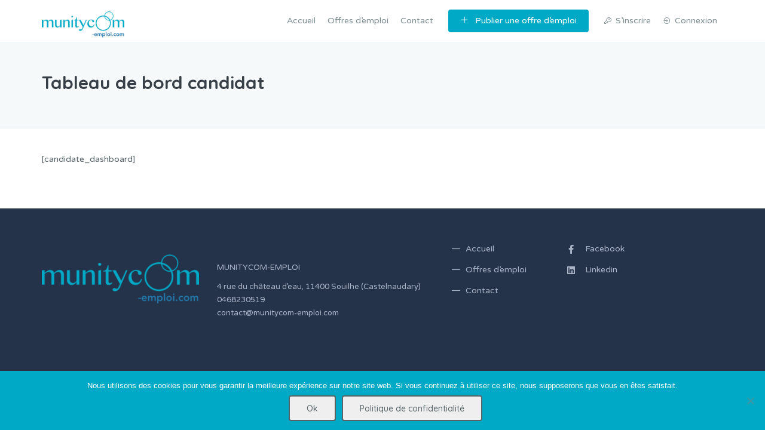

--- FILE ---
content_type: text/html; charset=UTF-8
request_url: https://munitycom-emploi.com/candidate-dashboard/
body_size: 10785
content:
<!doctype html>
<html dir="ltr" lang="fr-FR" prefix="og: https://ogp.me/ns#">
<head>
<meta charset="UTF-8">
<meta name="viewport" content="width=device-width, initial-scale=1, maximum-scale=1.0, user-scalable=no">
<link rel="profile" href="http://gmpg.org/xfn/11">
<link rel="pingback" href="https://munitycom-emploi.com/xmlrpc.php">

<title>Munitycom-emploi - Déposez votre candidature pour trouver un emploi.</title>

		<!-- All in One SEO 4.9.3 - aioseo.com -->
	<meta name="description" content="Ce site emploi est créé pour les candidats à la recherche d&#039;une entreprise et d&#039;une adéquation professionnelle. Candidat, le dépôt de CV est gratuit." />
	<meta name="robots" content="max-image-preview:large" />
	<meta name="google-site-verification" content="V8F_o0TIjdzTIaF3OUEHXLUtNkHG9v37jcbylK1r0t0" />
	<link rel="canonical" href="https://munitycom-emploi.com/candidate-dashboard/" />
	<meta name="generator" content="All in One SEO (AIOSEO) 4.9.3" />
		<meta property="og:locale" content="fr_FR" />
		<meta property="og:site_name" content="Munitycom-emploi" />
		<meta property="og:type" content="article" />
		<meta property="og:title" content="Candidat, déposez votre candidature" />
		<meta property="og:description" content="Ce site est créé pour les entreprises et pour les candidats à la recherche d&#039;une adéquation professionnelle. Entreprise, seulement 30€ pour votre annonce et pour un délai de 6 mois. Voici un délais pour réussir votre recrutement ! Candidat, le dépôt de CV est gratuit." />
		<meta property="og:url" content="https://munitycom-emploi.com/candidate-dashboard/" />
		<meta property="og:image" content="https://munitycom-emploi.com/wp-content/uploads/2017/04/MUNITYCOM_Logo_Vert_emploi_15cm_ok-1.png" />
		<meta property="og:image:secure_url" content="https://munitycom-emploi.com/wp-content/uploads/2017/04/MUNITYCOM_Logo_Vert_emploi_15cm_ok-1.png" />
		<meta property="og:image:width" content="1772" />
		<meta property="og:image:height" content="704" />
		<meta property="article:published_time" content="2017-04-12T14:09:12+00:00" />
		<meta property="article:modified_time" content="2020-08-26T16:43:21+00:00" />
		<meta property="article:publisher" content="https://www.facebook.com/munitycom/" />
		<meta name="twitter:card" content="summary" />
		<meta name="twitter:site" content="@munitycom" />
		<meta name="twitter:title" content="Candidat, déposez votre candidature" />
		<meta name="twitter:description" content="Ce site est créé pour les entreprises et pour les candidats à la recherche d&#039;une adéquation professionnelle. Entreprise, seulement 30€ pour votre annonce et pour un délai de 6 mois. Voici un délais pour réussir votre recrutement ! Candidat, le dépôt de CV est gratuit." />
		<meta name="twitter:creator" content="@munitycom" />
		<meta name="twitter:image" content="https://munitycom-emploi.com/wp-content/uploads/2017/04/MUNITYCOM_Logo_Vert_emploi_15cm_ok-1.png" />
		<meta name="twitter:label1" content="Écrit par" />
		<meta name="twitter:data1" content="Munitycom-emploi" />
		<script type="application/ld+json" class="aioseo-schema">
			{"@context":"https:\/\/schema.org","@graph":[{"@type":"BreadcrumbList","@id":"https:\/\/munitycom-emploi.com\/candidate-dashboard\/#breadcrumblist","itemListElement":[{"@type":"ListItem","@id":"https:\/\/munitycom-emploi.com#listItem","position":1,"name":"Accueil","item":"https:\/\/munitycom-emploi.com","nextItem":{"@type":"ListItem","@id":"https:\/\/munitycom-emploi.com\/candidate-dashboard\/#listItem","name":"Tableau de bord candidat"}},{"@type":"ListItem","@id":"https:\/\/munitycom-emploi.com\/candidate-dashboard\/#listItem","position":2,"name":"Tableau de bord candidat","previousItem":{"@type":"ListItem","@id":"https:\/\/munitycom-emploi.com#listItem","name":"Accueil"}}]},{"@type":"Organization","@id":"https:\/\/munitycom-emploi.com\/#organization","name":"Munitycom","description":"Munitycom met l'humain au coeur de ses services","url":"https:\/\/munitycom-emploi.com\/","telephone":"+33468230519","logo":{"@type":"ImageObject","url":"https:\/\/munitycom-emploi.com\/wp-content\/uploads\/2017\/03\/MUNITYCOM_Logo_Vert_emploi_ok.png","@id":"https:\/\/munitycom-emploi.com\/candidate-dashboard\/#organizationLogo","width":2974,"height":1181},"image":{"@id":"https:\/\/munitycom-emploi.com\/candidate-dashboard\/#organizationLogo"},"sameAs":["https:\/\/www.facebook.com\/munitycom\/","https:\/\/twitter.com\/munitycom","https:\/\/www.linkedin.com\/company\/munitycom?trk=ppro_cprof"]},{"@type":"WebPage","@id":"https:\/\/munitycom-emploi.com\/candidate-dashboard\/#webpage","url":"https:\/\/munitycom-emploi.com\/candidate-dashboard\/","name":"Munitycom-emploi - D\u00e9posez votre candidature pour trouver un emploi.","description":"Ce site emploi est cr\u00e9\u00e9 pour les candidats \u00e0 la recherche d'une entreprise et d'une ad\u00e9quation professionnelle. Candidat, le d\u00e9p\u00f4t de CV est gratuit.","inLanguage":"fr-FR","isPartOf":{"@id":"https:\/\/munitycom-emploi.com\/#website"},"breadcrumb":{"@id":"https:\/\/munitycom-emploi.com\/candidate-dashboard\/#breadcrumblist"},"datePublished":"2017-04-12T16:09:12+02:00","dateModified":"2020-08-26T18:43:21+02:00"},{"@type":"WebSite","@id":"https:\/\/munitycom-emploi.com\/#website","url":"https:\/\/munitycom-emploi.com\/","name":"Munitycom-emploi","description":"Munitycom met l'humain au coeur de ses services","inLanguage":"fr-FR","publisher":{"@id":"https:\/\/munitycom-emploi.com\/#organization"}}]}
		</script>
		<!-- All in One SEO -->

<link rel='dns-prefetch' href='//fonts.googleapis.com' />
<link rel="alternate" type="application/rss+xml" title="Munitycom-emploi &raquo; Flux" href="https://munitycom-emploi.com/feed/" />
<link rel="alternate" type="application/rss+xml" title="Munitycom-emploi &raquo; Flux des commentaires" href="https://munitycom-emploi.com/comments/feed/" />
<script type="text/javascript">
/* <![CDATA[ */
window._wpemojiSettings = {"baseUrl":"https:\/\/s.w.org\/images\/core\/emoji\/14.0.0\/72x72\/","ext":".png","svgUrl":"https:\/\/s.w.org\/images\/core\/emoji\/14.0.0\/svg\/","svgExt":".svg","source":{"concatemoji":"https:\/\/munitycom-emploi.com\/wp-includes\/js\/wp-emoji-release.min.js?ver=6.4.7"}};
/*! This file is auto-generated */
!function(i,n){var o,s,e;function c(e){try{var t={supportTests:e,timestamp:(new Date).valueOf()};sessionStorage.setItem(o,JSON.stringify(t))}catch(e){}}function p(e,t,n){e.clearRect(0,0,e.canvas.width,e.canvas.height),e.fillText(t,0,0);var t=new Uint32Array(e.getImageData(0,0,e.canvas.width,e.canvas.height).data),r=(e.clearRect(0,0,e.canvas.width,e.canvas.height),e.fillText(n,0,0),new Uint32Array(e.getImageData(0,0,e.canvas.width,e.canvas.height).data));return t.every(function(e,t){return e===r[t]})}function u(e,t,n){switch(t){case"flag":return n(e,"\ud83c\udff3\ufe0f\u200d\u26a7\ufe0f","\ud83c\udff3\ufe0f\u200b\u26a7\ufe0f")?!1:!n(e,"\ud83c\uddfa\ud83c\uddf3","\ud83c\uddfa\u200b\ud83c\uddf3")&&!n(e,"\ud83c\udff4\udb40\udc67\udb40\udc62\udb40\udc65\udb40\udc6e\udb40\udc67\udb40\udc7f","\ud83c\udff4\u200b\udb40\udc67\u200b\udb40\udc62\u200b\udb40\udc65\u200b\udb40\udc6e\u200b\udb40\udc67\u200b\udb40\udc7f");case"emoji":return!n(e,"\ud83e\udef1\ud83c\udffb\u200d\ud83e\udef2\ud83c\udfff","\ud83e\udef1\ud83c\udffb\u200b\ud83e\udef2\ud83c\udfff")}return!1}function f(e,t,n){var r="undefined"!=typeof WorkerGlobalScope&&self instanceof WorkerGlobalScope?new OffscreenCanvas(300,150):i.createElement("canvas"),a=r.getContext("2d",{willReadFrequently:!0}),o=(a.textBaseline="top",a.font="600 32px Arial",{});return e.forEach(function(e){o[e]=t(a,e,n)}),o}function t(e){var t=i.createElement("script");t.src=e,t.defer=!0,i.head.appendChild(t)}"undefined"!=typeof Promise&&(o="wpEmojiSettingsSupports",s=["flag","emoji"],n.supports={everything:!0,everythingExceptFlag:!0},e=new Promise(function(e){i.addEventListener("DOMContentLoaded",e,{once:!0})}),new Promise(function(t){var n=function(){try{var e=JSON.parse(sessionStorage.getItem(o));if("object"==typeof e&&"number"==typeof e.timestamp&&(new Date).valueOf()<e.timestamp+604800&&"object"==typeof e.supportTests)return e.supportTests}catch(e){}return null}();if(!n){if("undefined"!=typeof Worker&&"undefined"!=typeof OffscreenCanvas&&"undefined"!=typeof URL&&URL.createObjectURL&&"undefined"!=typeof Blob)try{var e="postMessage("+f.toString()+"("+[JSON.stringify(s),u.toString(),p.toString()].join(",")+"));",r=new Blob([e],{type:"text/javascript"}),a=new Worker(URL.createObjectURL(r),{name:"wpTestEmojiSupports"});return void(a.onmessage=function(e){c(n=e.data),a.terminate(),t(n)})}catch(e){}c(n=f(s,u,p))}t(n)}).then(function(e){for(var t in e)n.supports[t]=e[t],n.supports.everything=n.supports.everything&&n.supports[t],"flag"!==t&&(n.supports.everythingExceptFlag=n.supports.everythingExceptFlag&&n.supports[t]);n.supports.everythingExceptFlag=n.supports.everythingExceptFlag&&!n.supports.flag,n.DOMReady=!1,n.readyCallback=function(){n.DOMReady=!0}}).then(function(){return e}).then(function(){var e;n.supports.everything||(n.readyCallback(),(e=n.source||{}).concatemoji?t(e.concatemoji):e.wpemoji&&e.twemoji&&(t(e.twemoji),t(e.wpemoji)))}))}((window,document),window._wpemojiSettings);
/* ]]> */
</script>
<link rel='stylesheet' id='cf7ic_style-css' href='https://munitycom-emploi.com/wp-content/plugins/contact-form-7-image-captcha/css/cf7ic-style.css?ver=3.3.7' type='text/css' media='all' />
<style id='wp-emoji-styles-inline-css' type='text/css'>

	img.wp-smiley, img.emoji {
		display: inline !important;
		border: none !important;
		box-shadow: none !important;
		height: 1em !important;
		width: 1em !important;
		margin: 0 0.07em !important;
		vertical-align: -0.1em !important;
		background: none !important;
		padding: 0 !important;
	}
</style>
<link rel='stylesheet' id='wp-block-library-css' href='https://munitycom-emploi.com/wp-includes/css/dist/block-library/style.min.css?ver=6.4.7' type='text/css' media='all' />
<link rel='stylesheet' id='aioseo/css/src/vue/standalone/blocks/table-of-contents/global.scss-css' href='https://munitycom-emploi.com/wp-content/plugins/all-in-one-seo-pack/dist/Lite/assets/css/table-of-contents/global.e90f6d47.css?ver=4.9.3' type='text/css' media='all' />
<style id='classic-theme-styles-inline-css' type='text/css'>
/*! This file is auto-generated */
.wp-block-button__link{color:#fff;background-color:#32373c;border-radius:9999px;box-shadow:none;text-decoration:none;padding:calc(.667em + 2px) calc(1.333em + 2px);font-size:1.125em}.wp-block-file__button{background:#32373c;color:#fff;text-decoration:none}
</style>
<style id='global-styles-inline-css' type='text/css'>
body{--wp--preset--color--black: #000000;--wp--preset--color--cyan-bluish-gray: #abb8c3;--wp--preset--color--white: #ffffff;--wp--preset--color--pale-pink: #f78da7;--wp--preset--color--vivid-red: #cf2e2e;--wp--preset--color--luminous-vivid-orange: #ff6900;--wp--preset--color--luminous-vivid-amber: #fcb900;--wp--preset--color--light-green-cyan: #7bdcb5;--wp--preset--color--vivid-green-cyan: #00d084;--wp--preset--color--pale-cyan-blue: #8ed1fc;--wp--preset--color--vivid-cyan-blue: #0693e3;--wp--preset--color--vivid-purple: #9b51e0;--wp--preset--gradient--vivid-cyan-blue-to-vivid-purple: linear-gradient(135deg,rgba(6,147,227,1) 0%,rgb(155,81,224) 100%);--wp--preset--gradient--light-green-cyan-to-vivid-green-cyan: linear-gradient(135deg,rgb(122,220,180) 0%,rgb(0,208,130) 100%);--wp--preset--gradient--luminous-vivid-amber-to-luminous-vivid-orange: linear-gradient(135deg,rgba(252,185,0,1) 0%,rgba(255,105,0,1) 100%);--wp--preset--gradient--luminous-vivid-orange-to-vivid-red: linear-gradient(135deg,rgba(255,105,0,1) 0%,rgb(207,46,46) 100%);--wp--preset--gradient--very-light-gray-to-cyan-bluish-gray: linear-gradient(135deg,rgb(238,238,238) 0%,rgb(169,184,195) 100%);--wp--preset--gradient--cool-to-warm-spectrum: linear-gradient(135deg,rgb(74,234,220) 0%,rgb(151,120,209) 20%,rgb(207,42,186) 40%,rgb(238,44,130) 60%,rgb(251,105,98) 80%,rgb(254,248,76) 100%);--wp--preset--gradient--blush-light-purple: linear-gradient(135deg,rgb(255,206,236) 0%,rgb(152,150,240) 100%);--wp--preset--gradient--blush-bordeaux: linear-gradient(135deg,rgb(254,205,165) 0%,rgb(254,45,45) 50%,rgb(107,0,62) 100%);--wp--preset--gradient--luminous-dusk: linear-gradient(135deg,rgb(255,203,112) 0%,rgb(199,81,192) 50%,rgb(65,88,208) 100%);--wp--preset--gradient--pale-ocean: linear-gradient(135deg,rgb(255,245,203) 0%,rgb(182,227,212) 50%,rgb(51,167,181) 100%);--wp--preset--gradient--electric-grass: linear-gradient(135deg,rgb(202,248,128) 0%,rgb(113,206,126) 100%);--wp--preset--gradient--midnight: linear-gradient(135deg,rgb(2,3,129) 0%,rgb(40,116,252) 100%);--wp--preset--font-size--small: 13px;--wp--preset--font-size--medium: 20px;--wp--preset--font-size--large: 36px;--wp--preset--font-size--x-large: 42px;--wp--preset--spacing--20: 0.44rem;--wp--preset--spacing--30: 0.67rem;--wp--preset--spacing--40: 1rem;--wp--preset--spacing--50: 1.5rem;--wp--preset--spacing--60: 2.25rem;--wp--preset--spacing--70: 3.38rem;--wp--preset--spacing--80: 5.06rem;--wp--preset--shadow--natural: 6px 6px 9px rgba(0, 0, 0, 0.2);--wp--preset--shadow--deep: 12px 12px 50px rgba(0, 0, 0, 0.4);--wp--preset--shadow--sharp: 6px 6px 0px rgba(0, 0, 0, 0.2);--wp--preset--shadow--outlined: 6px 6px 0px -3px rgba(255, 255, 255, 1), 6px 6px rgba(0, 0, 0, 1);--wp--preset--shadow--crisp: 6px 6px 0px rgba(0, 0, 0, 1);}:where(.is-layout-flex){gap: 0.5em;}:where(.is-layout-grid){gap: 0.5em;}body .is-layout-flow > .alignleft{float: left;margin-inline-start: 0;margin-inline-end: 2em;}body .is-layout-flow > .alignright{float: right;margin-inline-start: 2em;margin-inline-end: 0;}body .is-layout-flow > .aligncenter{margin-left: auto !important;margin-right: auto !important;}body .is-layout-constrained > .alignleft{float: left;margin-inline-start: 0;margin-inline-end: 2em;}body .is-layout-constrained > .alignright{float: right;margin-inline-start: 2em;margin-inline-end: 0;}body .is-layout-constrained > .aligncenter{margin-left: auto !important;margin-right: auto !important;}body .is-layout-constrained > :where(:not(.alignleft):not(.alignright):not(.alignfull)){max-width: var(--wp--style--global--content-size);margin-left: auto !important;margin-right: auto !important;}body .is-layout-constrained > .alignwide{max-width: var(--wp--style--global--wide-size);}body .is-layout-flex{display: flex;}body .is-layout-flex{flex-wrap: wrap;align-items: center;}body .is-layout-flex > *{margin: 0;}body .is-layout-grid{display: grid;}body .is-layout-grid > *{margin: 0;}:where(.wp-block-columns.is-layout-flex){gap: 2em;}:where(.wp-block-columns.is-layout-grid){gap: 2em;}:where(.wp-block-post-template.is-layout-flex){gap: 1.25em;}:where(.wp-block-post-template.is-layout-grid){gap: 1.25em;}.has-black-color{color: var(--wp--preset--color--black) !important;}.has-cyan-bluish-gray-color{color: var(--wp--preset--color--cyan-bluish-gray) !important;}.has-white-color{color: var(--wp--preset--color--white) !important;}.has-pale-pink-color{color: var(--wp--preset--color--pale-pink) !important;}.has-vivid-red-color{color: var(--wp--preset--color--vivid-red) !important;}.has-luminous-vivid-orange-color{color: var(--wp--preset--color--luminous-vivid-orange) !important;}.has-luminous-vivid-amber-color{color: var(--wp--preset--color--luminous-vivid-amber) !important;}.has-light-green-cyan-color{color: var(--wp--preset--color--light-green-cyan) !important;}.has-vivid-green-cyan-color{color: var(--wp--preset--color--vivid-green-cyan) !important;}.has-pale-cyan-blue-color{color: var(--wp--preset--color--pale-cyan-blue) !important;}.has-vivid-cyan-blue-color{color: var(--wp--preset--color--vivid-cyan-blue) !important;}.has-vivid-purple-color{color: var(--wp--preset--color--vivid-purple) !important;}.has-black-background-color{background-color: var(--wp--preset--color--black) !important;}.has-cyan-bluish-gray-background-color{background-color: var(--wp--preset--color--cyan-bluish-gray) !important;}.has-white-background-color{background-color: var(--wp--preset--color--white) !important;}.has-pale-pink-background-color{background-color: var(--wp--preset--color--pale-pink) !important;}.has-vivid-red-background-color{background-color: var(--wp--preset--color--vivid-red) !important;}.has-luminous-vivid-orange-background-color{background-color: var(--wp--preset--color--luminous-vivid-orange) !important;}.has-luminous-vivid-amber-background-color{background-color: var(--wp--preset--color--luminous-vivid-amber) !important;}.has-light-green-cyan-background-color{background-color: var(--wp--preset--color--light-green-cyan) !important;}.has-vivid-green-cyan-background-color{background-color: var(--wp--preset--color--vivid-green-cyan) !important;}.has-pale-cyan-blue-background-color{background-color: var(--wp--preset--color--pale-cyan-blue) !important;}.has-vivid-cyan-blue-background-color{background-color: var(--wp--preset--color--vivid-cyan-blue) !important;}.has-vivid-purple-background-color{background-color: var(--wp--preset--color--vivid-purple) !important;}.has-black-border-color{border-color: var(--wp--preset--color--black) !important;}.has-cyan-bluish-gray-border-color{border-color: var(--wp--preset--color--cyan-bluish-gray) !important;}.has-white-border-color{border-color: var(--wp--preset--color--white) !important;}.has-pale-pink-border-color{border-color: var(--wp--preset--color--pale-pink) !important;}.has-vivid-red-border-color{border-color: var(--wp--preset--color--vivid-red) !important;}.has-luminous-vivid-orange-border-color{border-color: var(--wp--preset--color--luminous-vivid-orange) !important;}.has-luminous-vivid-amber-border-color{border-color: var(--wp--preset--color--luminous-vivid-amber) !important;}.has-light-green-cyan-border-color{border-color: var(--wp--preset--color--light-green-cyan) !important;}.has-vivid-green-cyan-border-color{border-color: var(--wp--preset--color--vivid-green-cyan) !important;}.has-pale-cyan-blue-border-color{border-color: var(--wp--preset--color--pale-cyan-blue) !important;}.has-vivid-cyan-blue-border-color{border-color: var(--wp--preset--color--vivid-cyan-blue) !important;}.has-vivid-purple-border-color{border-color: var(--wp--preset--color--vivid-purple) !important;}.has-vivid-cyan-blue-to-vivid-purple-gradient-background{background: var(--wp--preset--gradient--vivid-cyan-blue-to-vivid-purple) !important;}.has-light-green-cyan-to-vivid-green-cyan-gradient-background{background: var(--wp--preset--gradient--light-green-cyan-to-vivid-green-cyan) !important;}.has-luminous-vivid-amber-to-luminous-vivid-orange-gradient-background{background: var(--wp--preset--gradient--luminous-vivid-amber-to-luminous-vivid-orange) !important;}.has-luminous-vivid-orange-to-vivid-red-gradient-background{background: var(--wp--preset--gradient--luminous-vivid-orange-to-vivid-red) !important;}.has-very-light-gray-to-cyan-bluish-gray-gradient-background{background: var(--wp--preset--gradient--very-light-gray-to-cyan-bluish-gray) !important;}.has-cool-to-warm-spectrum-gradient-background{background: var(--wp--preset--gradient--cool-to-warm-spectrum) !important;}.has-blush-light-purple-gradient-background{background: var(--wp--preset--gradient--blush-light-purple) !important;}.has-blush-bordeaux-gradient-background{background: var(--wp--preset--gradient--blush-bordeaux) !important;}.has-luminous-dusk-gradient-background{background: var(--wp--preset--gradient--luminous-dusk) !important;}.has-pale-ocean-gradient-background{background: var(--wp--preset--gradient--pale-ocean) !important;}.has-electric-grass-gradient-background{background: var(--wp--preset--gradient--electric-grass) !important;}.has-midnight-gradient-background{background: var(--wp--preset--gradient--midnight) !important;}.has-small-font-size{font-size: var(--wp--preset--font-size--small) !important;}.has-medium-font-size{font-size: var(--wp--preset--font-size--medium) !important;}.has-large-font-size{font-size: var(--wp--preset--font-size--large) !important;}.has-x-large-font-size{font-size: var(--wp--preset--font-size--x-large) !important;}
.wp-block-navigation a:where(:not(.wp-element-button)){color: inherit;}
:where(.wp-block-post-template.is-layout-flex){gap: 1.25em;}:where(.wp-block-post-template.is-layout-grid){gap: 1.25em;}
:where(.wp-block-columns.is-layout-flex){gap: 2em;}:where(.wp-block-columns.is-layout-grid){gap: 2em;}
.wp-block-pullquote{font-size: 1.5em;line-height: 1.6;}
</style>
<link rel='stylesheet' id='contact-form-7-css' href='https://munitycom-emploi.com/wp-content/plugins/contact-form-7/includes/css/styles.css?ver=5.9.8' type='text/css' media='all' />
<link rel='stylesheet' id='cookie-notice-front-css' href='https://munitycom-emploi.com/wp-content/plugins/cookie-notice/css/front.min.css?ver=2.5.11' type='text/css' media='all' />
<link rel='stylesheet' id='searchandfilter-css' href='https://munitycom-emploi.com/wp-content/plugins/search-filter/style.css?ver=1' type='text/css' media='all' />
<link rel='stylesheet' id='gjm-font-css' href='https://munitycom-emploi.com/wp-content/plugins/wpjm-jobs-geolocation/assets/font/gjm.font.min.css?ver=2.3.2' type='text/css' media='all' />
<link rel='stylesheet' id='gjm-frontend-css' href='https://munitycom-emploi.com/wp-content/plugins/wpjm-jobs-geolocation/assets/css/gjm.frontend.min.css?ver=2.3.2' type='text/css' media='all' />
<link rel='stylesheet' id='font-awesome-css' href='https://munitycom-emploi.com/wp-content/themes/jobhunt/assets/vendors/fontawesome/css/all.min.css?ver=5.12.0' type='text/css' media='all' />
<link rel='stylesheet' id='line-awesome-css' href='https://munitycom-emploi.com/wp-content/themes/jobhunt/assets/vendors/line-awesome/css/line-awesome.min.css?ver=1.3.0' type='text/css' media='all' />
<link rel='stylesheet' id='animate-css' href='https://munitycom-emploi.com/wp-content/themes/jobhunt/assets/vendors/animate.css/animate.min.css?ver=3.7.2' type='text/css' media='all' />
<link rel='stylesheet' id='jobhunt-style-css' href='https://munitycom-emploi.com/wp-content/themes/jobhunt/style.css?ver=2.0.1' type='text/css' media='all' />
<link rel='stylesheet' id='jobhunt-color-css' href='https://munitycom-emploi.com/wp-content/themes/jobhunt/assets/css/colors/pink-purple.css?ver=2.0.1' type='text/css' media='all' />
<link rel='stylesheet' id='google-font-quicksand-montserrat-varela-css' href='https://fonts.googleapis.com/css?family=Quicksand:300,400,500,700%7cMontserrat:100,200,300,400,500,600,700,800,900%7cVarela+Round&#038;subset=latin%2Clatin-ext' type='text/css' media='all' />
<link rel='stylesheet' id='jobhunt-child-style-css' href='https://munitycom-emploi.com/wp-content/themes/jobhunt-child/style.css?ver=1.2.4' type='text/css' media='all' />
<script type="text/javascript" id="cookie-notice-front-js-before">
/* <![CDATA[ */
var cnArgs = {"ajaxUrl":"https:\/\/munitycom-emploi.com\/wp-admin\/admin-ajax.php","nonce":"a1e4005529","hideEffect":"fade","position":"bottom","onScroll":false,"onScrollOffset":100,"onClick":false,"cookieName":"cookie_notice_accepted","cookieTime":2592000,"cookieTimeRejected":2592000,"globalCookie":false,"redirection":false,"cache":false,"revokeCookies":false,"revokeCookiesOpt":"automatic"};
/* ]]> */
</script>
<script type="text/javascript" src="https://munitycom-emploi.com/wp-content/plugins/cookie-notice/js/front.min.js?ver=2.5.11" id="cookie-notice-front-js"></script>
<script type="text/javascript" src="https://munitycom-emploi.com/wp-includes/js/jquery/jquery.min.js?ver=3.7.1" id="jquery-core-js"></script>
<script type="text/javascript" src="https://munitycom-emploi.com/wp-includes/js/jquery/jquery-migrate.min.js?ver=3.4.1" id="jquery-migrate-js"></script>
<link rel="https://api.w.org/" href="https://munitycom-emploi.com/wp-json/" /><link rel="alternate" type="application/json" href="https://munitycom-emploi.com/wp-json/wp/v2/pages/264" /><link rel="EditURI" type="application/rsd+xml" title="RSD" href="https://munitycom-emploi.com/xmlrpc.php?rsd" />
<meta name="generator" content="WordPress 6.4.7" />
<link rel='shortlink' href='https://munitycom-emploi.com/?p=264' />
<link rel="alternate" type="application/json+oembed" href="https://munitycom-emploi.com/wp-json/oembed/1.0/embed?url=https%3A%2F%2Fmunitycom-emploi.com%2Fcandidate-dashboard%2F" />
<link rel="alternate" type="text/xml+oembed" href="https://munitycom-emploi.com/wp-json/oembed/1.0/embed?url=https%3A%2F%2Fmunitycom-emploi.com%2Fcandidate-dashboard%2F&#038;format=xml" />
<link rel="icon" href="https://munitycom-emploi.com/wp-content/uploads/2019/09/cropped-logo-Munitycom-emploi-carré-1-32x32.png" sizes="32x32" />
<link rel="icon" href="https://munitycom-emploi.com/wp-content/uploads/2019/09/cropped-logo-Munitycom-emploi-carré-1-192x192.png" sizes="192x192" />
<link rel="apple-touch-icon" href="https://munitycom-emploi.com/wp-content/uploads/2019/09/cropped-logo-Munitycom-emploi-carré-1-180x180.png" />
<meta name="msapplication-TileImage" content="https://munitycom-emploi.com/wp-content/uploads/2019/09/cropped-logo-Munitycom-emploi-carré-1-270x270.png" />
		<style type="text/css" id="wp-custom-css">
			.page-template-template-homepage-v1 .header-bg-default + .site-content-page-header::after {
    background-image: linear-gradient(45deg, #00a9c5 0%, #10195d 71%, #10195d 100%);
}

.application_button.button {
  color: #fff;
  background-color: #00a9c5;
  border-color: #00a9c5;
}


.post-a-job a:not(:disabled):not(.disabled) {
  cursor: pointer;
  color: #fff;
  background-color: #00a9c5;
  border-color: #00a9c5;
}

.job-categories-section .action .action-link 
{
  color: #fff;
  background-color: #00a9c5;
  border-color: #00a9c5;
}

.action-link:active {
	color: #fff;
  background-color: #00a9c5;
  border-color: #00a9c5;
}

.error-404 .content-404::after, .post-type-archive-job_listing .header-bg-default + .site-content-page-header::after, .single-job_listing .header-bg-default + .site-content-page-header::after, .post-type-archive-resume .header-bg-default + .site-content-page-header::after, .post-type-archive-company .header-bg-default + .site-content-page-header::after, .single-company .header-bg-default + .site-content-page-header::after, .single-resume-head::before, .single-job-preview .site-content-page-header::after, .single-resume-preview.single-resume .site-content-page-header::after, .blog .header-bg-default + .site-content-page-header::after, .blog-archive .header-bg-default + .site-content-page-header::after, .single.single-post .header-bg-default + .site-content-page-header::after, .page-template-default .header-bg-default + .site-content-page-header::after, .page-template-template-aboutpage .header-bg-default + .site-content-page-header::after, .page-template-template-sidebar .header-bg-default + .site-content-page-header::after, .page-template-template-job-sidebar .header-bg-default + .site-content-page-header::after, .page-template-template-resume-sidebar .header-bg-default + .site-content-page-header::after, .page-template-template-company-sidebar .header-bg-default + .site-content-page-header::after {
    background: linear-gradient(45deg, #00879e 0%, #000000 100%);
        background-image: linear-gradient(45deg, rgb(0, 135, 158) 0%, rgb(0, 0, 0) 100%);
        background-size: auto;
    background-image: linear-gradient(45deg, #00a9c5 0%, #10195d 71%, #10195d 100%);
    background-size: cover;
}



.site-content-page-header {
    background-size: cover;
}

.site-header .jobhunt-stick-this.stuck {
    position: fixed;
    right: 0;
    left: 0;
    top: 0;
    background-color: #fff;
    box-shadow: 0px 2px 5px 0px rgba(32, 32, 32, 0.1);
    background-image: url(https://munitycom-emploi.com/wp-content/uploads/2020/08/fond-1.png);
    background-image: linear-gradient(45deg, #00a9c5 0%, #10195d 71%, #10195d 100%);
}

#customer_login .woocommerce-form .woocommerce-LostPassword, .woocommerce-form.woocommerce-form-login .woocommerce-LostPassword {
    bottom: 0;
    right: 0;
    width: auto;
    line-height: 2.2;
    font-family: "Quicksand", sans-serif;
    color: #40484a;
    font-weight: 600;
    display: inline-block;
   }

blockquote, article .entry-title a:hover, article .entry-title a:focus, article.post .entry-title a:hover, article.post .entry-title a:focus, .comment-content .reply a, .comment-form .required, .blog-grid article.post .entry-meta .comments-link a, .blog-grid article.post .entry-meta .posted-on a, .pagination li a .meta-nav, .widget_search form.search-form label::after, .widget_search .woocommerce-product-search label::after, .jobhunt_recent_posts_widget a:hover i, .jobhunt_recent_posts_widget a:focus i, .widget_calendar .calendar_wrap a:hover, .widget_calendar .calendar_wrap a:focus, .widget ul li a:hover, .widget ul li a:focus, .widget_rss .widget-title a:hover, .widget_rss .widget-title a:focus, article .media-attachment .post-icon:hover i, article.post .media-attachment .post-icon:hover i, article .media-attachment .post-icon:focus i, article.post .media-attachment .post-icon:focus i, .site-header-inner-wrapper .menu li a:hover, .site-header-inner-wrapper .menu li a:focus, .footer-v2 .footer-widgets a:hover, .footer-v2 .footer-widgets a:focus, .footer-v2 .footer-widgets address a:hover, .footer-v2 .footer-widgets address a:focus, .footer-v2 .footer-widgets .textwidget a:hover, .footer-v2 .footer-widgets .textwidget a:focus, .footer-v2 .footer-widgets .textwidget a:hover p, .footer-v2 .footer-widgets .textwidget a:focus p, .footer-v2 .footer-widgets .widget_nav_menu .menu-item a:hover, .footer-v2 .footer-widgets .widget_nav_menu .menu-item a:focus, .footer-v2 .footer-widgets .widget ul li a:hover, .footer-v2 .footer-widgets .widget ul li a:focus, .footer-v3 .footer-widgets a:hover, .footer-v3 .footer-widgets a:focus, .footer-v3 .footer-widgets address a:hover, .footer-v3 .footer-widgets address a:focus, .footer-v3 .footer-widgets .textwidget a:hover, .footer-v3 .footer-widgets .textwidget a:focus, .footer-v3 .footer-widgets .textwidget a:hover p, .footer-v3 .footer-widgets .textwidget a:focus p, .footer-v3 .footer-widgets .widget_nav_menu .menu-item:hover, .footer-v3 .footer-widgets .widget_nav_menu .menu-item:focus, .footer-v3 .footer-widgets .widget_nav_menu .menu-item:hover a, .footer-v3 .footer-widgets .widget_nav_menu .menu-item:focus a, .footer-v3 .footer-widgets .widget ul li a:hover, .footer-v3 .footer-widgets .widget ul li a:focus, .footer-v5 .footer-widgets a:hover, .footer-v5 .footer-widgets a:focus, .footer-v5 .footer-widgets address a:hover, .footer-v5 .footer-widgets address a:focus, .footer-v5 .footer-widgets .textwidget a:hover, .footer-v5 .footer-widgets .textwidget a:focus, .footer-v5 .footer-widgets .textwidget a:hover p, .footer-v5 .footer-widgets .textwidget a:focus p, .footer-v5 .footer-widgets .widget_nav_menu .menu-item a:hover, .footer-v5 .footer-widgets .widget_nav_menu .menu-item a:focus, .footer-v5 .footer-widgets .widget ul li a:hover, .footer-v5 .footer-widgets .widget ul li a:focus, .v1 .job-category .job-count, .v1 .job-category > a:hover i, .blog-grid article.post .post-readmore a:hover, .blog-grid article.post .post-readmore a:focus, .blog-grid article .post-readmore a:hover, .blog-grid article .post-readmore a:focus, .blog-list article.post .post-readmore a:hover, .blog-list article.post .post-readmore a:focus, .blog-list article .post-readmore a:hover, .blog-list article .post-readmore a:focus, .how-it-works-section.v1 .step i, .job-pricing-inner .woocommerce-Price-amount, .job-list-section .load_more_jobs strong, .how-it-works-section.v3 .step:hover i, .candidate-profile-inner .view-resume, .v4.job-categories-section .job-category i, .v2.jh-site-stats-section .site-stats .stats-count, .v4.how-it-works-section .step i, .job-list-tab-section .load_more_jobs strong, .jobhunt-faq-section .faq-content-question-header h5[data-toggle="collapse"]::after, .faq-with-testimonail-section .slick-dots li.slick-active button::before, .header-search-icon .job-search-block .job-search-keywords::after, .header-search-icon .job-search-block .job-search-location::after, .header-search-icon .resume-search-block .resume-search-keywords::after, .header-search-icon .resume-search-block .resume-search-location::after, .page-template-template-homepage-v1 .job-search-block .job-search-keywords::after, .page-template-template-homepage-v1 .job-search-block .job-search-location::after, .page-template-template-homepage-v1 .resume-search-block .resume-search-keywords::after, .page-template-template-homepage-v1 .resume-search-block .resume-search-location::after, .page-template-template-homepage-v1 .site-content-page-header-inner::after, .page-template-template-homepage-v3 .site-content-page-header-inner::after, .jh-companies .company-category .categories a, .jh-companies .company-category .categories li::after, .widget-area .jobhunt-wpjm-search button, .widget_jobhunt_wpjm_location_search button, .jobhunt-wpjmc-search button, .jobhunt-wpjmc-location-search button, .jobhunt-wpjmr-search button, .jobhunt-wpjmr-location-search button, .woocommerce-product-search button, .widget_jobhunt_wpjm_date_filter .jobhunt-wpjm-date-filter-list__item.chosen a::before, .widget_jobhunt_wpjmc_date_filter .jobhunt-wpjmc-date-filter-list__item.chosen a::before, .widget_jobhunt_wpjmr_date_filter .jobhunt-wpjmr-date-filter-list__item.chosen a::before, .company-profile-inner .company-location, .single-resume-content .single-resume__content-area .resume-manager-education dt::before, .single-resume-content .single-resume__content-area .resume-manager-skills li::before, .job-listing-company strong, .post-type-archive-job_listing .job-search-block .job-search-keywords::after, .post-type-archive-job_listing .job-search-block .job-search-location::after, .type-list-classic.post-type-archive-job_listing .jobhunt-wpjm-active-filters > ul .chosen a, .job-list-summary-section .job_summary_content strong, .page-template-template-homepage-v1 .jh-scroll-to a i, .page-template-template-homepage-v3 .jh-scroll-to a i, .page-template-template-homepage-v5 .jh-scroll-to a i:hover, .comment-list .woocommerce-review__published-date, .comment-list .woocommerce-review__published-date a, .job_listing.job_position_featured .job-listing-loop-job__title {
  color: #00a9c5;
}
.page-template-template-homepage-v1 .job-search-block .job-search-submit button {
  background-color: #00a9c5;
}


.jh-section.banners-block.mb-0 {
  background-color: #00a9c5;
}
		</style>
		</head>

<body class="page-template-default page page-id-264 wp-custom-logo cookies-not-set group-blog no-wc-breadcrumb  wpjm-activated jobhunt-child">


<div class="off-canvas-wrapper">
<div id="page" class="hfeed site">
    
    <header class="site-header header-v1 " style="background-image: url(https://munitycom-emploi.com/wp-content/uploads/2017/11/MUNITYCOM_Logo_Vert_emploi_15cm_ok.png); ">
        
        <div class="desktop-only ">
            <div class="container">
                <div class="site-header-inner">

                            <div class="site-branding">
            <a href="https://munitycom-emploi.com/" class="custom-logo-link" rel="home"><img width="138" height="55" src="https://munitycom-emploi.com/wp-content/uploads/2017/03/cropped-MUNITYCOM_Logo_Vert_emploi_ok-1.png" class="custom-logo" alt="cropped-MUNITYCOM_Logo_Vert_emploi_ok-1.png" decoding="async" /></a>        </div>
        <div class="primary-nav"><ul id="menu-primary-menu" class="header-menu yamm"><li id="menu-item-222" class="menu-item menu-item-type-post_type menu-item-object-page menu-item-home menu-item-222"><a href="https://munitycom-emploi.com/">Accueil</a></li>
<li id="menu-item-285" class="menu-item menu-item-type-post_type menu-item-object-page menu-item-285"><a href="https://munitycom-emploi.com/jobs/">Offres d’emploi</a></li>
<li id="menu-item-1631" class="menu-item menu-item-type-post_type menu-item-object-page menu-item-1631"><a href="https://munitycom-emploi.com/contact/">Contact</a></li>
</ul></div>            <div class="post-a-job">
                <a href="https://munitycom-emploi.com/post-a-job/">
                    <i class="la la-plus"></i>Publier une offre d’emploi                </a>
            </div>            <ul class="header-menu">
                                    <li class="menu-item menu-item-register">
                        <a href="https://munitycom-emploi.com/wp-login.php?action=register" >
                            <i class="la la-key desktop-only"></i>
                            <i class="fas fa-key handheld-only"></i>
                            <span class="secondary-menu-text">S’inscrire</span>
                        </a>
                    </li>
                    <li class="menu-item menu-item-login">
                        <a href="https://munitycom-emploi.com/wp-login.php?redirect_to=https%3A%2F%2Fmunitycom-emploi.com%2Fcandidate-dashboard%2F" >
                            <i class="la la-sign-in desktop-only"></i>
                            <i class="fas fa-sign-in-alt handheld-only "></i>
                            <span class="secondary-menu-text">Connexion</span>
                        </a>
                    </li>
                                </ul>
            
                </div>
            </div>
        </div>

                    <div class="handheld-only ">
                <div class="container">
                    <div class="handheld-header">
                                    <div class="off-canvas-navigation-wrapper">
                <div class="off-canvas-navbar-toggle-buttons clearfix">
                    <button class="navbar-toggler navbar-toggle-hamburger " type="button">
                        <i class="la la-bars"></i>
                    </button>
                    <button class="navbar-toggler navbar-toggle-close " type="button">
                        <i class="la la-close"></i>
                    </button>
                </div>
                <div class="off-canvas-navigation" id="default-oc-header">
                    <div class="handheld"><ul id="menu-primary-menu-1" class="handheld-header-menu header-menu yamm"><li class="menu-item menu-item-type-post_type menu-item-object-page menu-item-home menu-item-222"><a href="https://munitycom-emploi.com/">Accueil</a></li>
<li class="menu-item menu-item-type-post_type menu-item-object-page menu-item-285"><a href="https://munitycom-emploi.com/jobs/">Offres d’emploi</a></li>
<li class="menu-item menu-item-type-post_type menu-item-object-page menu-item-1631"><a href="https://munitycom-emploi.com/contact/">Contact</a></li>
</ul></div>                </div>
            </div>
                    <div class="site-branding">
            <a href="https://munitycom-emploi.com/" class="custom-logo-link" rel="home"><img width="138" height="55" src="https://munitycom-emploi.com/wp-content/uploads/2017/03/cropped-MUNITYCOM_Logo_Vert_emploi_ok-1.png" class="custom-logo" alt="cropped-MUNITYCOM_Logo_Vert_emploi_ok-1.png" decoding="async" /></a>        </div>
                    <ul class="header-menu">
                                    <li class="menu-item menu-item-register">
                        <a href="https://munitycom-emploi.com/wp-login.php?action=register" >
                            <i class="la la-key desktop-only"></i>
                            <i class="fas fa-key handheld-only"></i>
                            <span class="secondary-menu-text">S’inscrire</span>
                        </a>
                    </li>
                    <li class="menu-item menu-item-login">
                        <a href="https://munitycom-emploi.com/wp-login.php?redirect_to=https%3A%2F%2Fmunitycom-emploi.com%2Fcandidate-dashboard%2F" >
                            <i class="la la-sign-in desktop-only"></i>
                            <i class="fas fa-sign-in-alt handheld-only "></i>
                            <span class="secondary-menu-text">Connexion</span>
                        </a>
                    </li>
                                </ul>
                                </div>
                </div>
            </div>
            
    </header><!-- /.site-header -->

    <header class="site-content-page-header" >
                <div class="site-content-page-header-inner">
                    <div class="page-title-area">
                        <div class="page-title-area-inner">
            <h1 class="site-content-page-title">Tableau de bord candidat</h1>
                    </div>                        <div class="page-header-aside"></div>
                    </div>
                </div>
            </header>
    <div id="content" class="site-content" tabindex="-1">
        <div class="container">
            <div class="site-content-inner">
                
	<div id="primary" class="content-area">
		<main id="main" class="site-main">

			
<article id="post-264" class="post-264 page type-page status-publish hentry">
	        <div class="entry-content">
            <p>[candidate_dashboard]</p>
                    </div><!-- .entry-content -->
        </article><!-- #post-## -->

		</main><!-- #main -->
	</div><!-- #primary -->


            </div><!-- .site-content-inner -->
        </div><!-- .container -->
    </div><!-- #content -->

    
    <footer id="colophon" class="site-footer footer-v1">                    <div class="footer-widgets">
                        <div class="container">
                            <div class="footer-widgets-inner columns-4">
                                        <div class="footer-widget footer-widget-1">
                                            <div id="media_image-5" class="widget widget_media_image"><a href="https://munitycom-emploi.com"><img width="300" height="119" src="https://munitycom-emploi.com/wp-content/uploads/2017/04/MUNITYCOM_Logo_Vert_emploi_15cm_ok-2-300x119.png" class="image wp-image-478  attachment-medium size-medium" alt="Des liens qui vous animent..." style="max-width: 100%; height: auto;" decoding="async" loading="lazy" srcset="https://munitycom-emploi.com/wp-content/uploads/2017/04/MUNITYCOM_Logo_Vert_emploi_15cm_ok-2-300x119.png 300w, https://munitycom-emploi.com/wp-content/uploads/2017/04/MUNITYCOM_Logo_Vert_emploi_15cm_ok-2-e1511187264920-416x165.png 416w, https://munitycom-emploi.com/wp-content/uploads/2017/04/MUNITYCOM_Logo_Vert_emploi_15cm_ok-2-768x305.png 768w, https://munitycom-emploi.com/wp-content/uploads/2017/04/MUNITYCOM_Logo_Vert_emploi_15cm_ok-2-1024x407.png 1024w, https://munitycom-emploi.com/wp-content/uploads/2017/04/MUNITYCOM_Logo_Vert_emploi_15cm_ok-2-e1598280345908.png 250w" sizes="(max-width: 300px) 100vw, 300px" /></a></div>                                        </div>
                                        <div class="footer-widget footer-widget-2">
                                            <div id="text-6" class="widget widget_text">			<div class="textwidget"><address> </address>
<address>MUNITYCOM-EMPLOI</address>
<address class="footer-contact">4 rue du château d’eau, 11400 Souilhe (Castelnaudary)<br />
<a href="tel:0468230519">0468230519</a><br />
<a href="mailto:contact@munitycom-emploi.com">contact@munitycom-emploi.com</a></address>
</div>
		</div>                                        </div>
                                        <div class="footer-widget footer-widget-3">
                                            <div id="nav_menu-5" class="widget widget_nav_menu"><div class="menu-primary-menu-container"><ul id="menu-primary-menu-2" class="menu"><li class="menu-item menu-item-type-post_type menu-item-object-page menu-item-home menu-item-222"><div class="menu-item-inner"><a href="https://munitycom-emploi.com/">Accueil</a></div></li>
<li class="menu-item menu-item-type-post_type menu-item-object-page menu-item-285"><div class="menu-item-inner"><a href="https://munitycom-emploi.com/jobs/">Offres d’emploi</a></div></li>
<li class="menu-item menu-item-type-post_type menu-item-object-page menu-item-1631"><div class="menu-item-inner"><a href="https://munitycom-emploi.com/contact/">Contact</a></div></li>
</ul></div></div>                                        </div>
                                        <div class="footer-widget footer-widget-4">
                                            <div class="widget widget_nav_menu social-menu-widget">        <div class="social-links">
            <div class="menu-social-container"><ul id="menu-social" class="menu"><li id="menu-item-291" class="menu-item menu-item-type-custom menu-item-object-custom menu-item-291"><a href="https://www.facebook.com/Munitycom/"><i class="fab fa-facebook-f"></i><span class="menu-text">Facebook</span></a></li>
<li id="menu-item-292" class="menu-item menu-item-type-custom menu-item-object-custom menu-item-292"><a href="https://Linkedin.com/company/Munitycom"><i class="fab fa-linkedin"></i><span class="menu-text">Linkedin</span></a></li>
</ul></div>        </div>

        </div>                                        </div>
                            </div><!-- .footer-widgets-inner -->
                        </div>
                    </div><div class="footer-copyright-bar">
                <div class="container">
                    <div class="footer-copyright-bar-inner">
                        <div class="copyright-info">© 2026 <a href="https://munitycom-emploi.com/">Munitycom-emploi</a>. Tous droits réservés. Conception par <a href="https://madrasthemes.com/">Madras Thèmes</a></div>
                    </div>
                </div>
            </div>
    </footer><!-- #colophon -->

    
</div><!-- #page -->
</div>

<script type="text/javascript" src="https://munitycom-emploi.com/wp-includes/js/dist/vendor/wp-polyfill-inert.min.js?ver=3.1.2" id="wp-polyfill-inert-js"></script>
<script type="text/javascript" src="https://munitycom-emploi.com/wp-includes/js/dist/vendor/regenerator-runtime.min.js?ver=0.14.0" id="regenerator-runtime-js"></script>
<script type="text/javascript" src="https://munitycom-emploi.com/wp-includes/js/dist/vendor/wp-polyfill.min.js?ver=3.15.0" id="wp-polyfill-js"></script>
<script type="text/javascript" src="https://munitycom-emploi.com/wp-includes/js/dist/hooks.min.js?ver=c6aec9a8d4e5a5d543a1" id="wp-hooks-js"></script>
<script type="text/javascript" src="https://munitycom-emploi.com/wp-includes/js/dist/i18n.min.js?ver=7701b0c3857f914212ef" id="wp-i18n-js"></script>
<script type="text/javascript" id="wp-i18n-js-after">
/* <![CDATA[ */
wp.i18n.setLocaleData( { 'text direction\u0004ltr': [ 'ltr' ] } );
/* ]]> */
</script>
<script type="text/javascript" src="https://munitycom-emploi.com/wp-content/plugins/contact-form-7/includes/swv/js/index.js?ver=5.9.8" id="swv-js"></script>
<script type="text/javascript" id="contact-form-7-js-extra">
/* <![CDATA[ */
var wpcf7 = {"api":{"root":"https:\/\/munitycom-emploi.com\/wp-json\/","namespace":"contact-form-7\/v1"}};
/* ]]> */
</script>
<script type="text/javascript" id="contact-form-7-js-translations">
/* <![CDATA[ */
( function( domain, translations ) {
	var localeData = translations.locale_data[ domain ] || translations.locale_data.messages;
	localeData[""].domain = domain;
	wp.i18n.setLocaleData( localeData, domain );
} )( "contact-form-7", {"translation-revision-date":"2024-10-17 17:27:10+0000","generator":"GlotPress\/4.0.1","domain":"messages","locale_data":{"messages":{"":{"domain":"messages","plural-forms":"nplurals=2; plural=n > 1;","lang":"fr"},"This contact form is placed in the wrong place.":["Ce formulaire de contact est plac\u00e9 dans un mauvais endroit."],"Error:":["Erreur\u00a0:"]}},"comment":{"reference":"includes\/js\/index.js"}} );
/* ]]> */
</script>
<script type="text/javascript" src="https://munitycom-emploi.com/wp-content/plugins/contact-form-7/includes/js/index.js?ver=5.9.8" id="contact-form-7-js"></script>
<script type="text/javascript" src="https://munitycom-emploi.com/wp-content/themes/jobhunt/assets/js/skip-link-focus-fix.min.js?ver=20130115" id="jobhunt-skip-link-focus-fix-js"></script>
<script type="text/javascript" src="https://munitycom-emploi.com/wp-content/themes/jobhunt/assets/js/popper.min.js?ver=1.14.3" id="popper-js"></script>
<script type="text/javascript" src="https://munitycom-emploi.com/wp-content/themes/jobhunt/assets/js/bootstrap.min.js?ver=4.1.1" id="bootstrap-js"></script>
<script type="text/javascript" src="https://munitycom-emploi.com/wp-content/themes/jobhunt/assets/js/slick.min.js?ver=1.8.0" id="slick-js"></script>
<script type="text/javascript" src="https://munitycom-emploi.com/wp-content/themes/jobhunt/assets/js/jquery.waypoints.min.js?ver=2.0.1" id="jobhunt-waypoints-js"></script>
<script type="text/javascript" id="jobhunt-navigation-js-extra">
/* <![CDATA[ */
var jobhuntScreenReaderText = {"expand":"D\u00e9velopper le menu enfant","collapse":"Masquer le sous-menu"};
/* ]]> */
</script>
<script type="text/javascript" src="https://munitycom-emploi.com/wp-content/themes/jobhunt/assets/js/navigation.min.js?ver=2.0.1" id="jobhunt-navigation-js"></script>
<script type="text/javascript" src="https://munitycom-emploi.com/wp-content/themes/jobhunt/assets/js/jquery.easing.min.js?ver=2.0.1" id="jquery-easing-js"></script>
<script type="text/javascript" src="https://munitycom-emploi.com/wp-content/themes/jobhunt/assets/js/scrollup.min.js?ver=2.0.1" id="jobhunt-scrollup-js"></script>
<script type="text/javascript" id="jobhunt-scripts-js-extra">
/* <![CDATA[ */
var jobhunt_options = {"ajax_url":"https:\/\/munitycom-emploi.com\/wp-admin\/admin-ajax.php","ajax_loader_url":"https:\/\/munitycom-emploi.com\/wp-content\/themes\/jobhunt\/assets\/images\/ajax-loader.gif","enable_live_search":"","enable_location_geocomplete":"","location_geocomplete_options":[]};
/* ]]> */
</script>
<script type="text/javascript" src="https://munitycom-emploi.com/wp-content/themes/jobhunt/assets/js/jobhunt.js?ver=2.0.1" id="jobhunt-scripts-js"></script>

		<!-- Cookie Notice plugin v2.5.11 by Hu-manity.co https://hu-manity.co/ -->
		<div id="cookie-notice" role="dialog" class="cookie-notice-hidden cookie-revoke-hidden cn-position-bottom" aria-label="Cookie Notice" style="background-color: rgba(0,169,197,1);"><div class="cookie-notice-container" style="color: #fff"><span id="cn-notice-text" class="cn-text-container">Nous utilisons des cookies pour vous garantir la meilleure expérience sur notre site web. Si vous continuez à utiliser ce site, nous supposerons que vous en êtes satisfait.</span><span id="cn-notice-buttons" class="cn-buttons-container"><button id="cn-accept-cookie" data-cookie-set="accept" class="cn-set-cookie cn-button cn-button-custom button" aria-label="Ok">Ok</button><button data-link-url="https://munitycom-emploi.com/politique-de-confidentialite/" data-link-target="_blank" id="cn-more-info" class="cn-more-info cn-button cn-button-custom button" aria-label="Politique de confidentialité">Politique de confidentialité</button></span><button type="button" id="cn-close-notice" data-cookie-set="accept" class="cn-close-icon" aria-label="Non"></button></div>
			
		</div>
		<!-- / Cookie Notice plugin -->
</body>
</html>


--- FILE ---
content_type: text/css
request_url: https://munitycom-emploi.com/wp-content/themes/jobhunt/assets/css/colors/pink-purple.css?ver=2.0.1
body_size: 7743
content:
.site-header.header-v5,
.footer-v2 .footer-widget .social-menu-widget .menu-item a:hover,
.footer-v2 .footer-wadget .social-menu-widget .menu-item a:focus,
.footer-v2 .footer-widget .social-menu-widget li a:hover,
.footer-v2 .footer-widget .social-menu-widget li a:focus,
.v2.job-categories-section .job-category:hover i,
.v1.jh-site-stats-section,
.product.featured .job-pricing-inner,
.how-it-works-section.v2 .step i,
.banner-with-image-section::after,
.dual-banner-inner .banners .align-end::after,
.feature-inner:hover .feature-thumbnail i,
.feature-inner:focus .feature-thumbnail i,
.error-404 .home-button a:hover,
.error-404 .home-button a:focus,
.error-404 .search-submit:hover,
.error-404 .search-submit:focus,
.how-it-works-step,
.header-menu .sub-menu > li > a.active,
.header-menu .sub-menu > li > a:active,
.company-profile-inner .slick-arrow:hover,
.company-profile-inner .slick-arrow:focus,
.jobhunt-wpjm-active-filters > ul .chosen a,
.type-list-classic.post-type-archive-job_listing .jobhunt-wpjm-active-filters > ul .chosen a:hover,
#submit-job-form .job-manager-uploaded-file-preview .job-manager-remove-uploaded-file::before,
.site-header.header-v5 .jobhunt-stick-this.stuck,
#scrollUp:hover,
#scrollUp:focus,
.banners-block:not(.with-action):hover,
.page-template-template-homepage-v1 .jh-scroll-to a:hover i,
.page-template-template-homepage-v1 .jh-scroll-to a:focus i,
.page-template-template-homepage-v3 .jh-scroll-to a:hover i,
.page-template-template-homepage-v3 .jh-scroll-to a:focus i {
  background-color: #fb236a; }

@media (min-width: 1200px) {
  .header-v4 .header-menu li.menu-item-user-page a,
  .header-v4 .header-menu li.menu-item-register a {
    color: #fb236a;
    border-color: #fb236a; }
    .header-v4 .header-menu li.menu-item-user-page a:hover,
    .header-v4 .header-menu li.menu-item-register a:hover {
      color: #fff;
      background-color: #fb236a;
      border-color: #fb236a; }
    .header-v4 .header-menu li.menu-item-user-page a:focus, .header-v4 .header-menu li.menu-item-user-page a.focus,
    .header-v4 .header-menu li.menu-item-register a:focus,
    .header-v4 .header-menu li.menu-item-register a.focus {
      box-shadow: 0 0 0 0.2rem rgba(251, 35, 106, 0.5); }
    .header-v4 .header-menu li.menu-item-user-page a.disabled, .header-v4 .header-menu li.menu-item-user-page a:disabled,
    .header-v4 .header-menu li.menu-item-register a.disabled,
    .header-v4 .header-menu li.menu-item-register a:disabled {
      color: #fb236a;
      background-color: transparent; }
    .header-v4 .header-menu li.menu-item-user-page a:not(:disabled):not(.disabled):active, .header-v4 .header-menu li.menu-item-user-page a:not(:disabled):not(.disabled).active,
    .show > .header-v4 .header-menu li.menu-item-user-page a.dropdown-toggle,
    .header-v4 .header-menu li.menu-item-register a:not(:disabled):not(.disabled):active,
    .header-v4 .header-menu li.menu-item-register a:not(:disabled):not(.disabled).active,
    .show >
    .header-v4 .header-menu li.menu-item-register a.dropdown-toggle {
      color: #fff;
      background-color: #fb236a;
      border-color: #fb236a; }
      .header-v4 .header-menu li.menu-item-user-page a:not(:disabled):not(.disabled):active:focus, .header-v4 .header-menu li.menu-item-user-page a:not(:disabled):not(.disabled).active:focus,
      .show > .header-v4 .header-menu li.menu-item-user-page a.dropdown-toggle:focus,
      .header-v4 .header-menu li.menu-item-register a:not(:disabled):not(.disabled):active:focus,
      .header-v4 .header-menu li.menu-item-register a:not(:disabled):not(.disabled).active:focus,
      .show >
      .header-v4 .header-menu li.menu-item-register a.dropdown-toggle:focus {
        box-shadow: 0 0 0 0.2rem rgba(251, 35, 106, 0.5); } }

blockquote,
article .entry-title a:hover,
article .entry-title a:focus,
article.post .entry-title a:hover,
article.post .entry-title a:focus,
.comment-content .reply a,
.comment-form .required,
.blog-grid article.post .entry-meta .comments-link a,
.blog-grid article.post .entry-meta .posted-on a,
.pagination li a .meta-nav,
.widget_search form.search-form label:after,
.widget_search .woocommerce-product-search label:after,
.jobhunt_recent_posts_widget a:hover i,
.jobhunt_recent_posts_widget a:focus i,
.widget_calendar .calendar_wrap a:hover,
.widget_calendar .calendar_wrap a:focus,
.widget ul li a:hover,
.widget ul li a:focus,
.widget_rss .widget-title a:hover,
.widget_rss .widget-title a:focus,
article .media-attachment .post-icon:hover i,
article.post .media-attachment .post-icon:hover i,
article .media-attachment .post-icon:focus i,
article.post .media-attachment .post-icon:focus i,
.site-header-inner-wrapper .menu li a:hover,
.site-header-inner-wrapper .menu li a:focus,
.footer-v2 .footer-widgets a:hover,
.footer-v2 .footer-widgets a:focus,
.footer-v2 .footer-widgets address a:hover,
.footer-v2 .footer-widgets address a:focus,
.footer-v2 .footer-widgets .textwidget a:hover,
.footer-v2 .footer-widgets .textwidget a:focus,
.footer-v2 .footer-widgets .textwidget a:hover p,
.footer-v2 .footer-widgets .textwidget a:focus p,
.footer-v2 .footer-widgets .widget_nav_menu .menu-item a:hover,
.footer-v2 .footer-widgets .widget_nav_menu .menu-item a:focus,
.footer-v2 .footer-widgets .widget ul li a:hover,
.footer-v2 .footer-widgets .widget ul li a:focus,
.footer-v3 .footer-widgets a:hover,
.footer-v3 .footer-widgets a:focus,
.footer-v3 .footer-widgets address a:hover,
.footer-v3 .footer-widgets address a:focus,
.footer-v3 .footer-widgets .textwidget a:hover,
.footer-v3 .footer-widgets .textwidget a:focus,
.footer-v3 .footer-widgets .textwidget a:hover p,
.footer-v3 .footer-widgets .textwidget a:focus p,
.footer-v3 .footer-widgets .widget_nav_menu .menu-item:hover,
.footer-v3 .footer-widgets .widget_nav_menu .menu-item:focus,
.footer-v3 .footer-widgets .widget_nav_menu .menu-item:hover a,
.footer-v3 .footer-widgets .widget_nav_menu .menu-item:focus a,
.footer-v3 .footer-widgets .widget ul li a:hover,
.footer-v3 .footer-widgets .widget ul li a:focus,
.footer-v5 .footer-widgets a:hover,
.footer-v5 .footer-widgets a:focus,
.footer-v5 .footer-widgets address a:hover,
.footer-v5 .footer-widgets address a:focus,
.footer-v5 .footer-widgets .textwidget a:hover,
.footer-v5 .footer-widgets .textwidget a:focus,
.footer-v5 .footer-widgets .textwidget a:hover p,
.footer-v5 .footer-widgets .textwidget a:focus p,
.footer-v5 .footer-widgets .widget_nav_menu .menu-item a:hover,
.footer-v5 .footer-widgets .widget_nav_menu .menu-item a:focus,
.footer-v5 .footer-widgets .widget ul li a:hover,
.footer-v5 .footer-widgets .widget ul li a:focus,
.v1 .job-category .job-count,
.v1 .job-category > a:hover i,
.blog-grid article.post .post-readmore a:hover,
.blog-grid article.post .post-readmore a:focus,
.blog-grid article .post-readmore a:hover,
.blog-grid article .post-readmore a:focus,
.blog-list article.post .post-readmore a:hover,
.blog-list article.post .post-readmore a:focus,
.blog-list article .post-readmore a:hover,
.blog-list article .post-readmore a:focus,
.how-it-works-section.v1 .step i,
.job-pricing-inner .woocommerce-Price-amount,
.job-list-section .load_more_jobs strong,
.how-it-works-section.v3 .step:hover i,
.candidate-profile-inner .view-resume,
.v4.job-categories-section .job-category i,
.v2.jh-site-stats-section .site-stats .stats-count,
.v4.how-it-works-section .step i,
.job-list-tab-section .load_more_jobs strong,
.jobhunt-faq-section .faq-content-question-header h5[data-toggle="collapse"]::after,
.faq-with-testimonail-section .slick-dots li.slick-active button::before,
.header-search-icon .job-search-block .job-search-keywords::after,
.header-search-icon .job-search-block .job-search-location::after,
.header-search-icon .resume-search-block .resume-search-keywords::after,
.header-search-icon .resume-search-block .resume-search-location::after,
.page-template-template-homepage-v1 .job-search-block .job-search-keywords::after,
.page-template-template-homepage-v1 .job-search-block .job-search-location::after,
.page-template-template-homepage-v1 .resume-search-block .resume-search-keywords::after,
.page-template-template-homepage-v1 .resume-search-block .resume-search-location::after,
.page-template-template-homepage-v1 .site-content-page-header-inner::after,
.page-template-template-homepage-v3 .site-content-page-header-inner::after,
.jh-companies .company-category .categories a,
.jh-companies .company-category .categories li::after,
.widget-area .jobhunt-wpjm-search button,
.widget_jobhunt_wpjm_location_search button,
.jobhunt-wpjmc-search button,
.jobhunt-wpjmc-location-search button,
.jobhunt-wpjmr-search button,
.jobhunt-wpjmr-location-search button,
.woocommerce-product-search button,
.widget_jobhunt_wpjm_date_filter .jobhunt-wpjm-date-filter-list__item.chosen a::before,
.widget_jobhunt_wpjmc_date_filter .jobhunt-wpjmc-date-filter-list__item.chosen a::before,
.widget_jobhunt_wpjmr_date_filter .jobhunt-wpjmr-date-filter-list__item.chosen a::before,
.company-profile-inner .company-location,
.single-resume-content .single-resume__content-area .resume-manager-education dt::before,
.single-resume-content .single-resume__content-area .resume-manager-skills li::before,
.job-listing-company strong,
.post-type-archive-job_listing .job-search-block .job-search-keywords::after,
.post-type-archive-job_listing .job-search-block .job-search-location::after,
.type-list-classic.post-type-archive-job_listing .jobhunt-wpjm-active-filters > ul .chosen a,
.job-list-summary-section .job_summary_content strong,
.page-template-template-homepage-v1 .jh-scroll-to a i,
.page-template-template-homepage-v3 .jh-scroll-to a i,
.page-template-template-homepage-v5 .jh-scroll-to a i:hover,
.comment-list .woocommerce-review__published-date,
.comment-list .woocommerce-review__published-date a,
.job_listing.job_position_featured .job-listing-loop-job__title {
  color: #fb236a; }

a:hover,
.post-author-info .media-heading a:hover,
.post-author-info .media-heading a:focus,
article .posted-on a:hover,
article .posted-on a:focus,
article.post .posted-on a:hover,
article.post .posted-on a:focus,
article .comments-link a:hover,
article .comments-link a:focus,
article.post .comments-link a:hover,
article.post .comments-link a:focus,
article .cat-links a:hover,
article .cat-links a:focus,
article.post .cat-links a:hover,
article.post .cat-links a:focus,
.comment-list .woocommerce-review__published-date a,
.comment-list .woocommerce-review__published-date,
.single-job-listing-overview__detail--icon,
.v1 .job-category i,
.v1 .testimonial-inner::before,
.jh-resumes .candidate-title strong,
.page-template-template-homepage-v3 .job-search-block .section-title,
.page-template-template-homepage-v3 .resume-search-block .section-title,
.jh-companies .company-title-position .open-positions,
.company-single-head__left i,
.single-company__inner .company-overview-inner i,
.single-resume-inner .single-candidate-details .job-title,
.resume-single-type-v1 .single-resume-content-navbar ul li a.active,
.single-resume-content .single-resume__content-area .resume-manager-education .location,
.single-resume-content .single-resume__content-area .resume-manager-experience dt::before,
.single-resume-content .single-resume__content-area .resume-manager-experience .job_title,
.single-resume-content .single-resume__content-area .resume-manager-awards .award-title,
.single-resume-content .single-resume__content-area .resume-manager-awards dt::before,
.single-resume__overview .single-resume__widget--content li i,
.resume-single-type-v2 .single-resume-content-navbar .navbar-links li a.active,
.job_listing-single-job-info .job-listing-single-location-salary-posted > div > i,
.job_listing-single-job-info .job-listing_single_job__salary a,
.job_listing-single-job-info .job-listing-single-location-salary-posted > div a:hover,
.job_listing-single-job-info .job-listing-single-location-salary-posted > div a:focus,
.job_listing-single-job-info .job-listing_single_job__category a:hover,
.job_listing-single-job-info .job-listing_single_job__category a:focus,
.single-job-listing-company__contact > a::before,
.single-job-listing-company__contact > span::before,
.single-job-listing-company__contact > a:hover,
.single-job-listing-company__contact > a:focus,
.job-single-type-v3 .job-location-type .location i,
.wpjm-activated .woocommerce-MyAccount-navigation-link a:hover,
.wpjm-activated .woocommerce-MyAccount-navigation-link a:focus,
.wpjm-activated .woocommerce-MyAccount-navigation-link.is-active a,
.jobhunt-wpjm-active-filters .clear-all a,
.single_job_listing .application-deadline:before,
.single-company__inner .company-overview-inner .value a:hover,
.single-company__inner .company-overview-inner .value a:focus,
.single-resume__overview .single-resume__widget--content > li .single-resume-overview__detail-content--value a:hover,
.single-resume__overview .single-resume__widget--content > li .single-resume-overview__detail-content--value a:focus,
.claim-link a:hover,
.claim-link a:focus,
.job_listing.job_position_featured .job-listing-loop-job__title:after {
  color: #8b91dd; }

.page-template-template-homepage-v1 .job-search-block .section-sub-title,
.page-template-template-homepage-v1 .resume-search-block .section-sub-title {
  color: #dadcf4; }

.banners-block:not(.with-action),
.resume-single-type-v1 .single-candidate-head-left .categories li a:hover,
.resume-single-type-v1 .single-candidate-head-left .categories li a:focus,
.resume-single-type-v2 .single-candidate-details .categories li a:hover,
.resume-single-type-v2 .single-candidate-details .categories li a:focus,
.error-404 .search-submit {
  background-color: #8b91dd; }

.error-404 .content-404::after,
.post-type-archive-job_listing .header-bg-default + .site-content-page-header:after,
.single-job_listing .header-bg-default + .site-content-page-header:after,
.post-type-archive-resume .header-bg-default + .site-content-page-header:after,
.post-type-archive-company .header-bg-default + .site-content-page-header:after,
.single-company .header-bg-default + .site-content-page-header:after,
.single-resume-head::before,
.single-job-preview .site-content-page-header::after,
.single-resume-preview.single-resume .site-content-page-header::after,
.blog .header-bg-default + .site-content-page-header:after,
.blog-archive .header-bg-default + .site-content-page-header:after,
.single.single-post .header-bg-default + .site-content-page-header:after,
.page-template-default .header-bg-default + .site-content-page-header:after,
.page-template-template-aboutpage .header-bg-default + .site-content-page-header:after,
.page-template-template-sidebar .header-bg-default + .site-content-page-header:after,
.page-template-template-job-sidebar .header-bg-default + .site-content-page-header:after,
.page-template-template-resume-sidebar .header-bg-default + .site-content-page-header:after,
.page-template-template-company-sidebar .header-bg-default + .site-content-page-header:after {
  background: linear-gradient(45deg, #646cd1 0%, #0c0e2a 100%); }

.testimonial-block.v1::after,
.banners-block.with-action::after {
  background-color: #232a79; }

.company-letters ul,
.jh-companies-control-bar .companies-sorting select {
  background-color: #f5f6fc; }

.post-a-job a,
.jobhunt_newsletter_widget .newsletter-form button[type="submit"],
.checkout-button,
button[name="woocommerce_checkout_place_order"],
.application_button,
.job-pricing-inner .job-pricing-features a,
.job-list-tab-section .nav-tabs .nav-link.active,
.contact-form input[type="submit"],
.page-template-template-homepage-v4 .job-search-block form button,
.page-template-template-homepage-v5 .job-search-block .job-search-submit button,
.page-template-template-homepage-v2 .job-search-block form .job-search-submit button,
.page-template-template-homepage-v4 .resume-search-block form button,
.page-template-template-homepage-v5 .resume-search-block .resume-search-submit button,
.page-template-template-homepage-v2 .resume-search-block form .resume-search-submit button,
.company-single-head__right .company-location-map,
.companies-listing-a-z .company-group-inner .company-letter,
.resume-single-type-v2 .single-resume-content-navbar .contact-candidate-email a,
.job-manager-form fieldset .resume-manager-data-row .resume-manager-remove-row,
.resume-manager-candidate-dashboard tfoot a,
.job-manager-job-dashboard-content tfoot a,
article.post-password-required .post-password-form input[type="submit"],
article.post.post-password-required .post-password-form input[type="submit"],
.handheld-sidebar-toggle .btn,
.woocommerce-mini-cart__buttons .button.checkout,
.job-manager-form.wp-job-manager-bookmarks-form .remove-bookmark,
.job_tags a,
.onsale,
.wpforms-container.contact-form .wpforms-form .wpforms-submit-container .wpforms-submit,
.wpforms-container.newsletter-form .wpforms-form .wpforms-submit-container .wpforms-submit {
  color: #fff;
  background-color: #fb236a;
  border-color: #fb236a; }
  .post-a-job a:hover,
  .jobhunt_newsletter_widget .newsletter-form button[type="submit"]:hover,
  .checkout-button:hover,
  button[name="woocommerce_checkout_place_order"]:hover,
  .application_button:hover,
  .job-pricing-inner .job-pricing-features a:hover,
  .job-list-tab-section .nav-tabs .nav-link.active:hover,
  .contact-form input[type="submit"]:hover,
  .page-template-template-homepage-v4 .job-search-block form button:hover,
  .page-template-template-homepage-v5 .job-search-block .job-search-submit button:hover,
  .page-template-template-homepage-v2 .job-search-block form .job-search-submit button:hover,
  .page-template-template-homepage-v4 .resume-search-block form button:hover,
  .page-template-template-homepage-v5 .resume-search-block .resume-search-submit button:hover,
  .page-template-template-homepage-v2 .resume-search-block form .resume-search-submit button:hover,
  .company-single-head__right .company-location-map:hover,
  .companies-listing-a-z .company-group-inner .company-letter:hover,
  .resume-single-type-v2 .single-resume-content-navbar .contact-candidate-email a:hover,
  .job-manager-form fieldset .resume-manager-data-row .resume-manager-remove-row:hover,
  .resume-manager-candidate-dashboard tfoot a:hover,
  .job-manager-job-dashboard-content tfoot a:hover,
  article.post-password-required .post-password-form input[type="submit"]:hover,
  article.post.post-password-required .post-password-form input[type="submit"]:hover,
  .handheld-sidebar-toggle .btn:hover,
  .woocommerce-mini-cart__buttons .button.checkout:hover,
  .job-manager-form.wp-job-manager-bookmarks-form .remove-bookmark:hover,
  .job_tags a:hover,
  .onsale:hover,
  .wpforms-container.contact-form .wpforms-form .wpforms-submit-container .wpforms-submit:hover,
  .wpforms-container.newsletter-form .wpforms-form .wpforms-submit-container .wpforms-submit:hover {
    color: #fff;
    background-color: #555;
    border-color: #555; }
  .post-a-job a:focus, .post-a-job a.focus,
  .jobhunt_newsletter_widget .newsletter-form button[type="submit"]:focus,
  .jobhunt_newsletter_widget .newsletter-form button[type="submit"].focus,
  .checkout-button:focus,
  .checkout-button.focus,
  button[name="woocommerce_checkout_place_order"]:focus,
  button[name="woocommerce_checkout_place_order"].focus,
  .application_button:focus,
  .application_button.focus,
  .job-pricing-inner .job-pricing-features a:focus,
  .job-pricing-inner .job-pricing-features a.focus,
  .job-list-tab-section .nav-tabs .nav-link.active:focus,
  .job-list-tab-section .nav-tabs .nav-link.active.focus,
  .contact-form input[type="submit"]:focus,
  .contact-form input[type="submit"].focus,
  .page-template-template-homepage-v4 .job-search-block form button:focus,
  .page-template-template-homepage-v4 .job-search-block form button.focus,
  .page-template-template-homepage-v5 .job-search-block .job-search-submit button:focus,
  .page-template-template-homepage-v5 .job-search-block .job-search-submit button.focus,
  .page-template-template-homepage-v2 .job-search-block form .job-search-submit button:focus,
  .page-template-template-homepage-v2 .job-search-block form .job-search-submit button.focus,
  .page-template-template-homepage-v4 .resume-search-block form button:focus,
  .page-template-template-homepage-v4 .resume-search-block form button.focus,
  .page-template-template-homepage-v5 .resume-search-block .resume-search-submit button:focus,
  .page-template-template-homepage-v5 .resume-search-block .resume-search-submit button.focus,
  .page-template-template-homepage-v2 .resume-search-block form .resume-search-submit button:focus,
  .page-template-template-homepage-v2 .resume-search-block form .resume-search-submit button.focus,
  .company-single-head__right .company-location-map:focus,
  .company-single-head__right .company-location-map.focus,
  .companies-listing-a-z .company-group-inner .company-letter:focus,
  .companies-listing-a-z .company-group-inner .company-letter.focus,
  .resume-single-type-v2 .single-resume-content-navbar .contact-candidate-email a:focus,
  .resume-single-type-v2 .single-resume-content-navbar .contact-candidate-email a.focus,
  .job-manager-form fieldset .resume-manager-data-row .resume-manager-remove-row:focus,
  .job-manager-form fieldset .resume-manager-data-row .resume-manager-remove-row.focus,
  .resume-manager-candidate-dashboard tfoot a:focus,
  .resume-manager-candidate-dashboard tfoot a.focus,
  .job-manager-job-dashboard-content tfoot a:focus,
  .job-manager-job-dashboard-content tfoot a.focus,
  article.post-password-required .post-password-form input[type="submit"]:focus,
  article.post-password-required .post-password-form input[type="submit"].focus,
  article.post.post-password-required .post-password-form input[type="submit"]:focus,
  article.post.post-password-required .post-password-form input[type="submit"].focus,
  .handheld-sidebar-toggle .btn:focus,
  .handheld-sidebar-toggle .btn.focus,
  .woocommerce-mini-cart__buttons .button.checkout:focus,
  .woocommerce-mini-cart__buttons .button.checkout.focus,
  .job-manager-form.wp-job-manager-bookmarks-form .remove-bookmark:focus,
  .job-manager-form.wp-job-manager-bookmarks-form .remove-bookmark.focus,
  .job_tags a:focus,
  .job_tags a.focus,
  .onsale:focus,
  .onsale.focus,
  .wpforms-container.contact-form .wpforms-form .wpforms-submit-container .wpforms-submit:focus,
  .wpforms-container.contact-form .wpforms-form .wpforms-submit-container .wpforms-submit.focus,
  .wpforms-container.newsletter-form .wpforms-form .wpforms-submit-container .wpforms-submit:focus,
  .wpforms-container.newsletter-form .wpforms-form .wpforms-submit-container .wpforms-submit.focus {
    color: #fff;
    background-color: #555;
    border-color: #555;
    box-shadow: 0 0 0 0.2rem rgba(252, 68, 128, 0.5); }
  .post-a-job a.disabled, .post-a-job a:disabled,
  .jobhunt_newsletter_widget .newsletter-form button[type="submit"].disabled,
  .jobhunt_newsletter_widget .newsletter-form button[type="submit"]:disabled,
  .checkout-button.disabled,
  .checkout-button:disabled,
  button[name="woocommerce_checkout_place_order"].disabled,
  button[name="woocommerce_checkout_place_order"]:disabled,
  .application_button.disabled,
  .application_button:disabled,
  .job-pricing-inner .job-pricing-features a.disabled,
  .job-pricing-inner .job-pricing-features a:disabled,
  .job-list-tab-section .nav-tabs .nav-link.active.disabled,
  .job-list-tab-section .nav-tabs .nav-link.active:disabled,
  .contact-form input[type="submit"].disabled,
  .contact-form input[type="submit"]:disabled,
  .page-template-template-homepage-v4 .job-search-block form button.disabled,
  .page-template-template-homepage-v4 .job-search-block form button:disabled,
  .page-template-template-homepage-v5 .job-search-block .job-search-submit button.disabled,
  .page-template-template-homepage-v5 .job-search-block .job-search-submit button:disabled,
  .page-template-template-homepage-v2 .job-search-block form .job-search-submit button.disabled,
  .page-template-template-homepage-v2 .job-search-block form .job-search-submit button:disabled,
  .page-template-template-homepage-v4 .resume-search-block form button.disabled,
  .page-template-template-homepage-v4 .resume-search-block form button:disabled,
  .page-template-template-homepage-v5 .resume-search-block .resume-search-submit button.disabled,
  .page-template-template-homepage-v5 .resume-search-block .resume-search-submit button:disabled,
  .page-template-template-homepage-v2 .resume-search-block form .resume-search-submit button.disabled,
  .page-template-template-homepage-v2 .resume-search-block form .resume-search-submit button:disabled,
  .company-single-head__right .company-location-map.disabled,
  .company-single-head__right .company-location-map:disabled,
  .companies-listing-a-z .company-group-inner .company-letter.disabled,
  .companies-listing-a-z .company-group-inner .company-letter:disabled,
  .resume-single-type-v2 .single-resume-content-navbar .contact-candidate-email a.disabled,
  .resume-single-type-v2 .single-resume-content-navbar .contact-candidate-email a:disabled,
  .job-manager-form fieldset .resume-manager-data-row .resume-manager-remove-row.disabled,
  .job-manager-form fieldset .resume-manager-data-row .resume-manager-remove-row:disabled,
  .resume-manager-candidate-dashboard tfoot a.disabled,
  .resume-manager-candidate-dashboard tfoot a:disabled,
  .job-manager-job-dashboard-content tfoot a.disabled,
  .job-manager-job-dashboard-content tfoot a:disabled,
  article.post-password-required .post-password-form input[type="submit"].disabled,
  article.post-password-required .post-password-form input[type="submit"]:disabled,
  article.post.post-password-required .post-password-form input[type="submit"].disabled,
  article.post.post-password-required .post-password-form input[type="submit"]:disabled,
  .handheld-sidebar-toggle .btn.disabled,
  .handheld-sidebar-toggle .btn:disabled,
  .woocommerce-mini-cart__buttons .button.checkout.disabled,
  .woocommerce-mini-cart__buttons .button.checkout:disabled,
  .job-manager-form.wp-job-manager-bookmarks-form .remove-bookmark.disabled,
  .job-manager-form.wp-job-manager-bookmarks-form .remove-bookmark:disabled,
  .job_tags a.disabled,
  .job_tags a:disabled,
  .onsale.disabled,
  .onsale:disabled,
  .wpforms-container.contact-form .wpforms-form .wpforms-submit-container .wpforms-submit.disabled,
  .wpforms-container.contact-form .wpforms-form .wpforms-submit-container .wpforms-submit:disabled,
  .wpforms-container.newsletter-form .wpforms-form .wpforms-submit-container .wpforms-submit.disabled,
  .wpforms-container.newsletter-form .wpforms-form .wpforms-submit-container .wpforms-submit:disabled {
    color: #fff;
    background-color: #fb236a;
    border-color: #fb236a; }
  .post-a-job a:not(:disabled):not(.disabled):active, .post-a-job a:not(:disabled):not(.disabled).active,
  .show > .post-a-job a.dropdown-toggle,
  .jobhunt_newsletter_widget .newsletter-form button[type="submit"]:not(:disabled):not(.disabled):active,
  .jobhunt_newsletter_widget .newsletter-form button[type="submit"]:not(:disabled):not(.disabled).active,
  .show >
  .jobhunt_newsletter_widget .newsletter-form button[type="submit"].dropdown-toggle,
  .checkout-button:not(:disabled):not(.disabled):active,
  .checkout-button:not(:disabled):not(.disabled).active,
  .show >
  .checkout-button.dropdown-toggle,
  button[name="woocommerce_checkout_place_order"]:not(:disabled):not(.disabled):active,
  button[name="woocommerce_checkout_place_order"]:not(:disabled):not(.disabled).active,
  .show >
  button[name="woocommerce_checkout_place_order"].dropdown-toggle,
  .application_button:not(:disabled):not(.disabled):active,
  .application_button:not(:disabled):not(.disabled).active,
  .show >
  .application_button.dropdown-toggle,
  .job-pricing-inner .job-pricing-features a:not(:disabled):not(.disabled):active,
  .job-pricing-inner .job-pricing-features a:not(:disabled):not(.disabled).active,
  .show >
  .job-pricing-inner .job-pricing-features a.dropdown-toggle,
  .job-list-tab-section .nav-tabs .nav-link.active:not(:disabled):not(.disabled):active,
  .job-list-tab-section .nav-tabs .nav-link.active:not(:disabled):not(.disabled).active,
  .show >
  .job-list-tab-section .nav-tabs .nav-link.active.dropdown-toggle,
  .contact-form input[type="submit"]:not(:disabled):not(.disabled):active,
  .contact-form input[type="submit"]:not(:disabled):not(.disabled).active,
  .show >
  .contact-form input[type="submit"].dropdown-toggle,
  .page-template-template-homepage-v4 .job-search-block form button:not(:disabled):not(.disabled):active,
  .page-template-template-homepage-v4 .job-search-block form button:not(:disabled):not(.disabled).active,
  .show >
  .page-template-template-homepage-v4 .job-search-block form button.dropdown-toggle,
  .page-template-template-homepage-v5 .job-search-block .job-search-submit button:not(:disabled):not(.disabled):active,
  .page-template-template-homepage-v5 .job-search-block .job-search-submit button:not(:disabled):not(.disabled).active,
  .show >
  .page-template-template-homepage-v5 .job-search-block .job-search-submit button.dropdown-toggle,
  .page-template-template-homepage-v2 .job-search-block form .job-search-submit button:not(:disabled):not(.disabled):active,
  .page-template-template-homepage-v2 .job-search-block form .job-search-submit button:not(:disabled):not(.disabled).active,
  .show >
  .page-template-template-homepage-v2 .job-search-block form .job-search-submit button.dropdown-toggle,
  .page-template-template-homepage-v4 .resume-search-block form button:not(:disabled):not(.disabled):active,
  .page-template-template-homepage-v4 .resume-search-block form button:not(:disabled):not(.disabled).active,
  .show >
  .page-template-template-homepage-v4 .resume-search-block form button.dropdown-toggle,
  .page-template-template-homepage-v5 .resume-search-block .resume-search-submit button:not(:disabled):not(.disabled):active,
  .page-template-template-homepage-v5 .resume-search-block .resume-search-submit button:not(:disabled):not(.disabled).active,
  .show >
  .page-template-template-homepage-v5 .resume-search-block .resume-search-submit button.dropdown-toggle,
  .page-template-template-homepage-v2 .resume-search-block form .resume-search-submit button:not(:disabled):not(.disabled):active,
  .page-template-template-homepage-v2 .resume-search-block form .resume-search-submit button:not(:disabled):not(.disabled).active,
  .show >
  .page-template-template-homepage-v2 .resume-search-block form .resume-search-submit button.dropdown-toggle,
  .company-single-head__right .company-location-map:not(:disabled):not(.disabled):active,
  .company-single-head__right .company-location-map:not(:disabled):not(.disabled).active,
  .show >
  .company-single-head__right .company-location-map.dropdown-toggle,
  .companies-listing-a-z .company-group-inner .company-letter:not(:disabled):not(.disabled):active,
  .companies-listing-a-z .company-group-inner .company-letter:not(:disabled):not(.disabled).active,
  .show >
  .companies-listing-a-z .company-group-inner .company-letter.dropdown-toggle,
  .resume-single-type-v2 .single-resume-content-navbar .contact-candidate-email a:not(:disabled):not(.disabled):active,
  .resume-single-type-v2 .single-resume-content-navbar .contact-candidate-email a:not(:disabled):not(.disabled).active,
  .show >
  .resume-single-type-v2 .single-resume-content-navbar .contact-candidate-email a.dropdown-toggle,
  .job-manager-form fieldset .resume-manager-data-row .resume-manager-remove-row:not(:disabled):not(.disabled):active,
  .job-manager-form fieldset .resume-manager-data-row .resume-manager-remove-row:not(:disabled):not(.disabled).active,
  .show >
  .job-manager-form fieldset .resume-manager-data-row .resume-manager-remove-row.dropdown-toggle,
  .resume-manager-candidate-dashboard tfoot a:not(:disabled):not(.disabled):active,
  .resume-manager-candidate-dashboard tfoot a:not(:disabled):not(.disabled).active,
  .show >
  .resume-manager-candidate-dashboard tfoot a.dropdown-toggle,
  .job-manager-job-dashboard-content tfoot a:not(:disabled):not(.disabled):active,
  .job-manager-job-dashboard-content tfoot a:not(:disabled):not(.disabled).active,
  .show >
  .job-manager-job-dashboard-content tfoot a.dropdown-toggle,
  article.post-password-required .post-password-form input[type="submit"]:not(:disabled):not(.disabled):active,
  article.post-password-required .post-password-form input[type="submit"]:not(:disabled):not(.disabled).active,
  .show >
  article.post-password-required .post-password-form input[type="submit"].dropdown-toggle,
  article.post.post-password-required .post-password-form input[type="submit"]:not(:disabled):not(.disabled):active,
  article.post.post-password-required .post-password-form input[type="submit"]:not(:disabled):not(.disabled).active,
  .show >
  article.post.post-password-required .post-password-form input[type="submit"].dropdown-toggle,
  .handheld-sidebar-toggle .btn:not(:disabled):not(.disabled):active,
  .handheld-sidebar-toggle .btn:not(:disabled):not(.disabled).active,
  .show >
  .handheld-sidebar-toggle .btn.dropdown-toggle,
  .woocommerce-mini-cart__buttons .button.checkout:not(:disabled):not(.disabled):active,
  .woocommerce-mini-cart__buttons .button.checkout:not(:disabled):not(.disabled).active,
  .show >
  .woocommerce-mini-cart__buttons .button.checkout.dropdown-toggle,
  .job-manager-form.wp-job-manager-bookmarks-form .remove-bookmark:not(:disabled):not(.disabled):active,
  .job-manager-form.wp-job-manager-bookmarks-form .remove-bookmark:not(:disabled):not(.disabled).active,
  .show >
  .job-manager-form.wp-job-manager-bookmarks-form .remove-bookmark.dropdown-toggle,
  .job_tags a:not(:disabled):not(.disabled):active,
  .job_tags a:not(:disabled):not(.disabled).active,
  .show >
  .job_tags a.dropdown-toggle,
  .onsale:not(:disabled):not(.disabled):active,
  .onsale:not(:disabled):not(.disabled).active,
  .show >
  .onsale.dropdown-toggle,
  .wpforms-container.contact-form .wpforms-form .wpforms-submit-container .wpforms-submit:not(:disabled):not(.disabled):active,
  .wpforms-container.contact-form .wpforms-form .wpforms-submit-container .wpforms-submit:not(:disabled):not(.disabled).active,
  .show >
  .wpforms-container.contact-form .wpforms-form .wpforms-submit-container .wpforms-submit.dropdown-toggle,
  .wpforms-container.newsletter-form .wpforms-form .wpforms-submit-container .wpforms-submit:not(:disabled):not(.disabled):active,
  .wpforms-container.newsletter-form .wpforms-form .wpforms-submit-container .wpforms-submit:not(:disabled):not(.disabled).active,
  .show >
  .wpforms-container.newsletter-form .wpforms-form .wpforms-submit-container .wpforms-submit.dropdown-toggle {
    color: #fff;
    background-color: #e7044f;
    border-color: #da044a; }
    .post-a-job a:not(:disabled):not(.disabled):active:focus, .post-a-job a:not(:disabled):not(.disabled).active:focus,
    .show > .post-a-job a.dropdown-toggle:focus,
    .jobhunt_newsletter_widget .newsletter-form button[type="submit"]:not(:disabled):not(.disabled):active:focus,
    .jobhunt_newsletter_widget .newsletter-form button[type="submit"]:not(:disabled):not(.disabled).active:focus,
    .show >
    .jobhunt_newsletter_widget .newsletter-form button[type="submit"].dropdown-toggle:focus,
    .checkout-button:not(:disabled):not(.disabled):active:focus,
    .checkout-button:not(:disabled):not(.disabled).active:focus,
    .show >
    .checkout-button.dropdown-toggle:focus,
    button[name="woocommerce_checkout_place_order"]:not(:disabled):not(.disabled):active:focus,
    button[name="woocommerce_checkout_place_order"]:not(:disabled):not(.disabled).active:focus,
    .show >
    button[name="woocommerce_checkout_place_order"].dropdown-toggle:focus,
    .application_button:not(:disabled):not(.disabled):active:focus,
    .application_button:not(:disabled):not(.disabled).active:focus,
    .show >
    .application_button.dropdown-toggle:focus,
    .job-pricing-inner .job-pricing-features a:not(:disabled):not(.disabled):active:focus,
    .job-pricing-inner .job-pricing-features a:not(:disabled):not(.disabled).active:focus,
    .show >
    .job-pricing-inner .job-pricing-features a.dropdown-toggle:focus,
    .job-list-tab-section .nav-tabs .nav-link.active:not(:disabled):not(.disabled):active:focus,
    .job-list-tab-section .nav-tabs .nav-link.active:not(:disabled):not(.disabled).active:focus,
    .show >
    .job-list-tab-section .nav-tabs .nav-link.active.dropdown-toggle:focus,
    .contact-form input[type="submit"]:not(:disabled):not(.disabled):active:focus,
    .contact-form input[type="submit"]:not(:disabled):not(.disabled).active:focus,
    .show >
    .contact-form input[type="submit"].dropdown-toggle:focus,
    .page-template-template-homepage-v4 .job-search-block form button:not(:disabled):not(.disabled):active:focus,
    .page-template-template-homepage-v4 .job-search-block form button:not(:disabled):not(.disabled).active:focus,
    .show >
    .page-template-template-homepage-v4 .job-search-block form button.dropdown-toggle:focus,
    .page-template-template-homepage-v5 .job-search-block .job-search-submit button:not(:disabled):not(.disabled):active:focus,
    .page-template-template-homepage-v5 .job-search-block .job-search-submit button:not(:disabled):not(.disabled).active:focus,
    .show >
    .page-template-template-homepage-v5 .job-search-block .job-search-submit button.dropdown-toggle:focus,
    .page-template-template-homepage-v2 .job-search-block form .job-search-submit button:not(:disabled):not(.disabled):active:focus,
    .page-template-template-homepage-v2 .job-search-block form .job-search-submit button:not(:disabled):not(.disabled).active:focus,
    .show >
    .page-template-template-homepage-v2 .job-search-block form .job-search-submit button.dropdown-toggle:focus,
    .page-template-template-homepage-v4 .resume-search-block form button:not(:disabled):not(.disabled):active:focus,
    .page-template-template-homepage-v4 .resume-search-block form button:not(:disabled):not(.disabled).active:focus,
    .show >
    .page-template-template-homepage-v4 .resume-search-block form button.dropdown-toggle:focus,
    .page-template-template-homepage-v5 .resume-search-block .resume-search-submit button:not(:disabled):not(.disabled):active:focus,
    .page-template-template-homepage-v5 .resume-search-block .resume-search-submit button:not(:disabled):not(.disabled).active:focus,
    .show >
    .page-template-template-homepage-v5 .resume-search-block .resume-search-submit button.dropdown-toggle:focus,
    .page-template-template-homepage-v2 .resume-search-block form .resume-search-submit button:not(:disabled):not(.disabled):active:focus,
    .page-template-template-homepage-v2 .resume-search-block form .resume-search-submit button:not(:disabled):not(.disabled).active:focus,
    .show >
    .page-template-template-homepage-v2 .resume-search-block form .resume-search-submit button.dropdown-toggle:focus,
    .company-single-head__right .company-location-map:not(:disabled):not(.disabled):active:focus,
    .company-single-head__right .company-location-map:not(:disabled):not(.disabled).active:focus,
    .show >
    .company-single-head__right .company-location-map.dropdown-toggle:focus,
    .companies-listing-a-z .company-group-inner .company-letter:not(:disabled):not(.disabled):active:focus,
    .companies-listing-a-z .company-group-inner .company-letter:not(:disabled):not(.disabled).active:focus,
    .show >
    .companies-listing-a-z .company-group-inner .company-letter.dropdown-toggle:focus,
    .resume-single-type-v2 .single-resume-content-navbar .contact-candidate-email a:not(:disabled):not(.disabled):active:focus,
    .resume-single-type-v2 .single-resume-content-navbar .contact-candidate-email a:not(:disabled):not(.disabled).active:focus,
    .show >
    .resume-single-type-v2 .single-resume-content-navbar .contact-candidate-email a.dropdown-toggle:focus,
    .job-manager-form fieldset .resume-manager-data-row .resume-manager-remove-row:not(:disabled):not(.disabled):active:focus,
    .job-manager-form fieldset .resume-manager-data-row .resume-manager-remove-row:not(:disabled):not(.disabled).active:focus,
    .show >
    .job-manager-form fieldset .resume-manager-data-row .resume-manager-remove-row.dropdown-toggle:focus,
    .resume-manager-candidate-dashboard tfoot a:not(:disabled):not(.disabled):active:focus,
    .resume-manager-candidate-dashboard tfoot a:not(:disabled):not(.disabled).active:focus,
    .show >
    .resume-manager-candidate-dashboard tfoot a.dropdown-toggle:focus,
    .job-manager-job-dashboard-content tfoot a:not(:disabled):not(.disabled):active:focus,
    .job-manager-job-dashboard-content tfoot a:not(:disabled):not(.disabled).active:focus,
    .show >
    .job-manager-job-dashboard-content tfoot a.dropdown-toggle:focus,
    article.post-password-required .post-password-form input[type="submit"]:not(:disabled):not(.disabled):active:focus,
    article.post-password-required .post-password-form input[type="submit"]:not(:disabled):not(.disabled).active:focus,
    .show >
    article.post-password-required .post-password-form input[type="submit"].dropdown-toggle:focus,
    article.post.post-password-required .post-password-form input[type="submit"]:not(:disabled):not(.disabled):active:focus,
    article.post.post-password-required .post-password-form input[type="submit"]:not(:disabled):not(.disabled).active:focus,
    .show >
    article.post.post-password-required .post-password-form input[type="submit"].dropdown-toggle:focus,
    .handheld-sidebar-toggle .btn:not(:disabled):not(.disabled):active:focus,
    .handheld-sidebar-toggle .btn:not(:disabled):not(.disabled).active:focus,
    .show >
    .handheld-sidebar-toggle .btn.dropdown-toggle:focus,
    .woocommerce-mini-cart__buttons .button.checkout:not(:disabled):not(.disabled):active:focus,
    .woocommerce-mini-cart__buttons .button.checkout:not(:disabled):not(.disabled).active:focus,
    .show >
    .woocommerce-mini-cart__buttons .button.checkout.dropdown-toggle:focus,
    .job-manager-form.wp-job-manager-bookmarks-form .remove-bookmark:not(:disabled):not(.disabled):active:focus,
    .job-manager-form.wp-job-manager-bookmarks-form .remove-bookmark:not(:disabled):not(.disabled).active:focus,
    .show >
    .job-manager-form.wp-job-manager-bookmarks-form .remove-bookmark.dropdown-toggle:focus,
    .job_tags a:not(:disabled):not(.disabled):active:focus,
    .job_tags a:not(:disabled):not(.disabled).active:focus,
    .show >
    .job_tags a.dropdown-toggle:focus,
    .onsale:not(:disabled):not(.disabled):active:focus,
    .onsale:not(:disabled):not(.disabled).active:focus,
    .show >
    .onsale.dropdown-toggle:focus,
    .wpforms-container.contact-form .wpforms-form .wpforms-submit-container .wpforms-submit:not(:disabled):not(.disabled):active:focus,
    .wpforms-container.contact-form .wpforms-form .wpforms-submit-container .wpforms-submit:not(:disabled):not(.disabled).active:focus,
    .show >
    .wpforms-container.contact-form .wpforms-form .wpforms-submit-container .wpforms-submit.dropdown-toggle:focus,
    .wpforms-container.newsletter-form .wpforms-form .wpforms-submit-container .wpforms-submit:not(:disabled):not(.disabled):active:focus,
    .wpforms-container.newsletter-form .wpforms-form .wpforms-submit-container .wpforms-submit:not(:disabled):not(.disabled).active:focus,
    .show >
    .wpforms-container.newsletter-form .wpforms-form .wpforms-submit-container .wpforms-submit.dropdown-toggle:focus {
      box-shadow: 0 0 0 0.2rem rgba(252, 68, 128, 0.5); }

.company-letters ul li:first-child a,
#submit-job-form > p strong a {
  color: #212529;
  background-color: #8b91dd;
  border-color: #8b91dd; }
  .company-letters ul li:first-child a:hover,
  #submit-job-form > p strong a:hover {
    color: #fff;
    background-color: #555;
    border-color: #555; }
  .company-letters ul li:first-child a:focus, .company-letters ul li:first-child a.focus,
  #submit-job-form > p strong a:focus,
  #submit-job-form > p strong a.focus {
    color: #fff;
    background-color: #555;
    border-color: #555;
    box-shadow: 0 0 0 0.2rem rgba(123, 129, 194, 0.5); }
  .company-letters ul li:first-child a.disabled, .company-letters ul li:first-child a:disabled,
  #submit-job-form > p strong a.disabled,
  #submit-job-form > p strong a:disabled {
    color: #212529;
    background-color: #8b91dd;
    border-color: #8b91dd; }
  .company-letters ul li:first-child a:not(:disabled):not(.disabled):active, .company-letters ul li:first-child a:not(:disabled):not(.disabled).active,
  .show > .company-letters ul li:first-child a.dropdown-toggle,
  #submit-job-form > p strong a:not(:disabled):not(.disabled):active,
  #submit-job-form > p strong a:not(:disabled):not(.disabled).active,
  .show >
  #submit-job-form > p strong a.dropdown-toggle {
    color: #fff;
    background-color: #646cd1;
    border-color: #5a62cf; }
    .company-letters ul li:first-child a:not(:disabled):not(.disabled):active:focus, .company-letters ul li:first-child a:not(:disabled):not(.disabled).active:focus,
    .show > .company-letters ul li:first-child a.dropdown-toggle:focus,
    #submit-job-form > p strong a:not(:disabled):not(.disabled):active:focus,
    #submit-job-form > p strong a:not(:disabled):not(.disabled).active:focus,
    .show >
    #submit-job-form > p strong a.dropdown-toggle:focus {
      box-shadow: 0 0 0 0.2rem rgba(123, 129, 194, 0.5); }

.product.featured .job-pricing-inner .job-pricing-features a,
#resume_preview input.button {
  color: #212529;
  background-color: #fff;
  border-color: #fb236a; }
  .product.featured .job-pricing-inner .job-pricing-features a:hover,
  #resume_preview input.button:hover {
    color: #fff;
    background-color: #555;
    border-color: #555; }
  .product.featured .job-pricing-inner .job-pricing-features a:focus, .product.featured .job-pricing-inner .job-pricing-features a.focus,
  #resume_preview input.button:focus,
  #resume_preview input.button.focus {
    color: #fff;
    background-color: #555;
    border-color: #555;
    box-shadow: 0 0 0 0.2rem rgba(218, 35, 96, 0.5); }
  .product.featured .job-pricing-inner .job-pricing-features a.disabled, .product.featured .job-pricing-inner .job-pricing-features a:disabled,
  #resume_preview input.button.disabled,
  #resume_preview input.button:disabled {
    color: #212529;
    background-color: #fff;
    border-color: #fb236a; }
  .product.featured .job-pricing-inner .job-pricing-features a:not(:disabled):not(.disabled):active, .product.featured .job-pricing-inner .job-pricing-features a:not(:disabled):not(.disabled).active,
  .show > .product.featured .job-pricing-inner .job-pricing-features a.dropdown-toggle,
  #resume_preview input.button:not(:disabled):not(.disabled):active,
  #resume_preview input.button:not(:disabled):not(.disabled).active,
  .show >
  #resume_preview input.button.dropdown-toggle {
    color: #212529;
    background-color: #e6e5e5;
    border-color: #da044a; }
    .product.featured .job-pricing-inner .job-pricing-features a:not(:disabled):not(.disabled):active:focus, .product.featured .job-pricing-inner .job-pricing-features a:not(:disabled):not(.disabled).active:focus,
    .show > .product.featured .job-pricing-inner .job-pricing-features a.dropdown-toggle:focus,
    #resume_preview input.button:not(:disabled):not(.disabled):active:focus,
    #resume_preview input.button:not(:disabled):not(.disabled).active:focus,
    .show >
    #resume_preview input.button.dropdown-toggle:focus {
      box-shadow: 0 0 0 0.2rem rgba(218, 35, 96, 0.5); }

.header-search-icon .job-search-block .job-search-submit button,
.page-template-template-homepage-v1 .job-search-block .job-search-submit button,
.page-template-template-homepage-v3 .job-search-block .job-search-submit button,
.header-search-icon .resume-search-block .resume-search-submit button,
.page-template-template-homepage-v1 .resume-search-block .resume-search-submit button,
.page-template-template-homepage-v3 .resume-search-block .resume-search-submit button,
#submit-resume-form .ui-sortable .resume-manager-add-row,
#submit-resume-form .field .resume-manager-add-row,
.post-type-archive-job_listing .job-search-block .job-search-submit button {
  color: #212529;
  background-color: #8b91dd;
  border-color: #8b91dd; }
  .header-search-icon .job-search-block .job-search-submit button:hover,
  .page-template-template-homepage-v1 .job-search-block .job-search-submit button:hover,
  .page-template-template-homepage-v3 .job-search-block .job-search-submit button:hover,
  .header-search-icon .resume-search-block .resume-search-submit button:hover,
  .page-template-template-homepage-v1 .resume-search-block .resume-search-submit button:hover,
  .page-template-template-homepage-v3 .resume-search-block .resume-search-submit button:hover,
  #submit-resume-form .ui-sortable .resume-manager-add-row:hover,
  #submit-resume-form .field .resume-manager-add-row:hover,
  .post-type-archive-job_listing .job-search-block .job-search-submit button:hover {
    color: #fff;
    background-color: #fb236a;
    border-color: #fb236a; }
  .header-search-icon .job-search-block .job-search-submit button:focus, .header-search-icon .job-search-block .job-search-submit button.focus,
  .page-template-template-homepage-v1 .job-search-block .job-search-submit button:focus,
  .page-template-template-homepage-v1 .job-search-block .job-search-submit button.focus,
  .page-template-template-homepage-v3 .job-search-block .job-search-submit button:focus,
  .page-template-template-homepage-v3 .job-search-block .job-search-submit button.focus,
  .header-search-icon .resume-search-block .resume-search-submit button:focus,
  .header-search-icon .resume-search-block .resume-search-submit button.focus,
  .page-template-template-homepage-v1 .resume-search-block .resume-search-submit button:focus,
  .page-template-template-homepage-v1 .resume-search-block .resume-search-submit button.focus,
  .page-template-template-homepage-v3 .resume-search-block .resume-search-submit button:focus,
  .page-template-template-homepage-v3 .resume-search-block .resume-search-submit button.focus,
  #submit-resume-form .ui-sortable .resume-manager-add-row:focus,
  #submit-resume-form .ui-sortable .resume-manager-add-row.focus,
  #submit-resume-form .field .resume-manager-add-row:focus,
  #submit-resume-form .field .resume-manager-add-row.focus,
  .post-type-archive-job_listing .job-search-block .job-search-submit button:focus,
  .post-type-archive-job_listing .job-search-block .job-search-submit button.focus {
    color: #fff;
    background-color: #fb236a;
    border-color: #fb236a;
    box-shadow: 0 0 0 0.2rem rgba(123, 129, 194, 0.5); }
  .header-search-icon .job-search-block .job-search-submit button.disabled, .header-search-icon .job-search-block .job-search-submit button:disabled,
  .page-template-template-homepage-v1 .job-search-block .job-search-submit button.disabled,
  .page-template-template-homepage-v1 .job-search-block .job-search-submit button:disabled,
  .page-template-template-homepage-v3 .job-search-block .job-search-submit button.disabled,
  .page-template-template-homepage-v3 .job-search-block .job-search-submit button:disabled,
  .header-search-icon .resume-search-block .resume-search-submit button.disabled,
  .header-search-icon .resume-search-block .resume-search-submit button:disabled,
  .page-template-template-homepage-v1 .resume-search-block .resume-search-submit button.disabled,
  .page-template-template-homepage-v1 .resume-search-block .resume-search-submit button:disabled,
  .page-template-template-homepage-v3 .resume-search-block .resume-search-submit button.disabled,
  .page-template-template-homepage-v3 .resume-search-block .resume-search-submit button:disabled,
  #submit-resume-form .ui-sortable .resume-manager-add-row.disabled,
  #submit-resume-form .ui-sortable .resume-manager-add-row:disabled,
  #submit-resume-form .field .resume-manager-add-row.disabled,
  #submit-resume-form .field .resume-manager-add-row:disabled,
  .post-type-archive-job_listing .job-search-block .job-search-submit button.disabled,
  .post-type-archive-job_listing .job-search-block .job-search-submit button:disabled {
    color: #212529;
    background-color: #8b91dd;
    border-color: #8b91dd; }
  .header-search-icon .job-search-block .job-search-submit button:not(:disabled):not(.disabled):active, .header-search-icon .job-search-block .job-search-submit button:not(:disabled):not(.disabled).active,
  .show > .header-search-icon .job-search-block .job-search-submit button.dropdown-toggle,
  .page-template-template-homepage-v1 .job-search-block .job-search-submit button:not(:disabled):not(.disabled):active,
  .page-template-template-homepage-v1 .job-search-block .job-search-submit button:not(:disabled):not(.disabled).active,
  .show >
  .page-template-template-homepage-v1 .job-search-block .job-search-submit button.dropdown-toggle,
  .page-template-template-homepage-v3 .job-search-block .job-search-submit button:not(:disabled):not(.disabled):active,
  .page-template-template-homepage-v3 .job-search-block .job-search-submit button:not(:disabled):not(.disabled).active,
  .show >
  .page-template-template-homepage-v3 .job-search-block .job-search-submit button.dropdown-toggle,
  .header-search-icon .resume-search-block .resume-search-submit button:not(:disabled):not(.disabled):active,
  .header-search-icon .resume-search-block .resume-search-submit button:not(:disabled):not(.disabled).active,
  .show >
  .header-search-icon .resume-search-block .resume-search-submit button.dropdown-toggle,
  .page-template-template-homepage-v1 .resume-search-block .resume-search-submit button:not(:disabled):not(.disabled):active,
  .page-template-template-homepage-v1 .resume-search-block .resume-search-submit button:not(:disabled):not(.disabled).active,
  .show >
  .page-template-template-homepage-v1 .resume-search-block .resume-search-submit button.dropdown-toggle,
  .page-template-template-homepage-v3 .resume-search-block .resume-search-submit button:not(:disabled):not(.disabled):active,
  .page-template-template-homepage-v3 .resume-search-block .resume-search-submit button:not(:disabled):not(.disabled).active,
  .show >
  .page-template-template-homepage-v3 .resume-search-block .resume-search-submit button.dropdown-toggle,
  #submit-resume-form .ui-sortable .resume-manager-add-row:not(:disabled):not(.disabled):active,
  #submit-resume-form .ui-sortable .resume-manager-add-row:not(:disabled):not(.disabled).active,
  .show >
  #submit-resume-form .ui-sortable .resume-manager-add-row.dropdown-toggle,
  #submit-resume-form .field .resume-manager-add-row:not(:disabled):not(.disabled):active,
  #submit-resume-form .field .resume-manager-add-row:not(:disabled):not(.disabled).active,
  .show >
  #submit-resume-form .field .resume-manager-add-row.dropdown-toggle,
  .post-type-archive-job_listing .job-search-block .job-search-submit button:not(:disabled):not(.disabled):active,
  .post-type-archive-job_listing .job-search-block .job-search-submit button:not(:disabled):not(.disabled).active,
  .show >
  .post-type-archive-job_listing .job-search-block .job-search-submit button.dropdown-toggle {
    color: #fff;
    background-color: #646cd1;
    border-color: #5a62cf; }
    .header-search-icon .job-search-block .job-search-submit button:not(:disabled):not(.disabled):active:focus, .header-search-icon .job-search-block .job-search-submit button:not(:disabled):not(.disabled).active:focus,
    .show > .header-search-icon .job-search-block .job-search-submit button.dropdown-toggle:focus,
    .page-template-template-homepage-v1 .job-search-block .job-search-submit button:not(:disabled):not(.disabled):active:focus,
    .page-template-template-homepage-v1 .job-search-block .job-search-submit button:not(:disabled):not(.disabled).active:focus,
    .show >
    .page-template-template-homepage-v1 .job-search-block .job-search-submit button.dropdown-toggle:focus,
    .page-template-template-homepage-v3 .job-search-block .job-search-submit button:not(:disabled):not(.disabled):active:focus,
    .page-template-template-homepage-v3 .job-search-block .job-search-submit button:not(:disabled):not(.disabled).active:focus,
    .show >
    .page-template-template-homepage-v3 .job-search-block .job-search-submit button.dropdown-toggle:focus,
    .header-search-icon .resume-search-block .resume-search-submit button:not(:disabled):not(.disabled):active:focus,
    .header-search-icon .resume-search-block .resume-search-submit button:not(:disabled):not(.disabled).active:focus,
    .show >
    .header-search-icon .resume-search-block .resume-search-submit button.dropdown-toggle:focus,
    .page-template-template-homepage-v1 .resume-search-block .resume-search-submit button:not(:disabled):not(.disabled):active:focus,
    .page-template-template-homepage-v1 .resume-search-block .resume-search-submit button:not(:disabled):not(.disabled).active:focus,
    .show >
    .page-template-template-homepage-v1 .resume-search-block .resume-search-submit button.dropdown-toggle:focus,
    .page-template-template-homepage-v3 .resume-search-block .resume-search-submit button:not(:disabled):not(.disabled):active:focus,
    .page-template-template-homepage-v3 .resume-search-block .resume-search-submit button:not(:disabled):not(.disabled).active:focus,
    .show >
    .page-template-template-homepage-v3 .resume-search-block .resume-search-submit button.dropdown-toggle:focus,
    #submit-resume-form .ui-sortable .resume-manager-add-row:not(:disabled):not(.disabled):active:focus,
    #submit-resume-form .ui-sortable .resume-manager-add-row:not(:disabled):not(.disabled).active:focus,
    .show >
    #submit-resume-form .ui-sortable .resume-manager-add-row.dropdown-toggle:focus,
    #submit-resume-form .field .resume-manager-add-row:not(:disabled):not(.disabled):active:focus,
    #submit-resume-form .field .resume-manager-add-row:not(:disabled):not(.disabled).active:focus,
    .show >
    #submit-resume-form .field .resume-manager-add-row.dropdown-toggle:focus,
    .post-type-archive-job_listing .job-search-block .job-search-submit button:not(:disabled):not(.disabled):active:focus,
    .post-type-archive-job_listing .job-search-block .job-search-submit button:not(:disabled):not(.disabled).active:focus,
    .show >
    .post-type-archive-job_listing .job-search-block .job-search-submit button.dropdown-toggle:focus {
      box-shadow: 0 0 0 0.2rem rgba(123, 129, 194, 0.5); }

#customer_login .woocommerce-Button,
.woocommerce-form.woocommerce-form-login .woocommerce-Button,
.woocommerce-ResetPassword .woocommerce-Button,
.jobhunt-register-login-form .tab-content input[type="submit"] {
  color: #fff;
  background-color: #232a79;
  border-color: #232a79; }
  #customer_login .woocommerce-Button:hover,
  .woocommerce-form.woocommerce-form-login .woocommerce-Button:hover,
  .woocommerce-ResetPassword .woocommerce-Button:hover,
  .jobhunt-register-login-form .tab-content input[type="submit"]:hover {
    color: #fff;
    background-color: #fb236a;
    border-color: #fb236a; }
  #customer_login .woocommerce-Button:focus, #customer_login .woocommerce-Button.focus,
  .woocommerce-form.woocommerce-form-login .woocommerce-Button:focus,
  .woocommerce-form.woocommerce-form-login .woocommerce-Button.focus,
  .woocommerce-ResetPassword .woocommerce-Button:focus,
  .woocommerce-ResetPassword .woocommerce-Button.focus,
  .jobhunt-register-login-form .tab-content input[type="submit"]:focus,
  .jobhunt-register-login-form .tab-content input[type="submit"].focus {
    color: #fff;
    background-color: #fb236a;
    border-color: #fb236a;
    box-shadow: 0 0 0 0.2rem rgba(68, 74, 141, 0.5); }
  #customer_login .woocommerce-Button.disabled, #customer_login .woocommerce-Button:disabled,
  .woocommerce-form.woocommerce-form-login .woocommerce-Button.disabled,
  .woocommerce-form.woocommerce-form-login .woocommerce-Button:disabled,
  .woocommerce-ResetPassword .woocommerce-Button.disabled,
  .woocommerce-ResetPassword .woocommerce-Button:disabled,
  .jobhunt-register-login-form .tab-content input[type="submit"].disabled,
  .jobhunt-register-login-form .tab-content input[type="submit"]:disabled {
    color: #fff;
    background-color: #232a79;
    border-color: #232a79; }
  #customer_login .woocommerce-Button:not(:disabled):not(.disabled):active, #customer_login .woocommerce-Button:not(:disabled):not(.disabled).active,
  .show > #customer_login .woocommerce-Button.dropdown-toggle,
  .woocommerce-form.woocommerce-form-login .woocommerce-Button:not(:disabled):not(.disabled):active,
  .woocommerce-form.woocommerce-form-login .woocommerce-Button:not(:disabled):not(.disabled).active,
  .show >
  .woocommerce-form.woocommerce-form-login .woocommerce-Button.dropdown-toggle,
  .woocommerce-ResetPassword .woocommerce-Button:not(:disabled):not(.disabled):active,
  .woocommerce-ResetPassword .woocommerce-Button:not(:disabled):not(.disabled).active,
  .show >
  .woocommerce-ResetPassword .woocommerce-Button.dropdown-toggle,
  .jobhunt-register-login-form .tab-content input[type="submit"]:not(:disabled):not(.disabled):active,
  .jobhunt-register-login-form .tab-content input[type="submit"]:not(:disabled):not(.disabled).active,
  .show >
  .jobhunt-register-login-form .tab-content input[type="submit"].dropdown-toggle {
    color: #fff;
    background-color: #181c51;
    border-color: #151947; }
    #customer_login .woocommerce-Button:not(:disabled):not(.disabled):active:focus, #customer_login .woocommerce-Button:not(:disabled):not(.disabled).active:focus,
    .show > #customer_login .woocommerce-Button.dropdown-toggle:focus,
    .woocommerce-form.woocommerce-form-login .woocommerce-Button:not(:disabled):not(.disabled):active:focus,
    .woocommerce-form.woocommerce-form-login .woocommerce-Button:not(:disabled):not(.disabled).active:focus,
    .show >
    .woocommerce-form.woocommerce-form-login .woocommerce-Button.dropdown-toggle:focus,
    .woocommerce-ResetPassword .woocommerce-Button:not(:disabled):not(.disabled):active:focus,
    .woocommerce-ResetPassword .woocommerce-Button:not(:disabled):not(.disabled).active:focus,
    .show >
    .woocommerce-ResetPassword .woocommerce-Button.dropdown-toggle:focus,
    .jobhunt-register-login-form .tab-content input[type="submit"]:not(:disabled):not(.disabled):active:focus,
    .jobhunt-register-login-form .tab-content input[type="submit"]:not(:disabled):not(.disabled).active:focus,
    .show >
    .jobhunt-register-login-form .tab-content input[type="submit"].dropdown-toggle:focus {
      box-shadow: 0 0 0 0.2rem rgba(68, 74, 141, 0.5); }

@media (max-width: 991.98px) {
  .header-search-icon .job-search-block .job-search-submit button,
  .page-template-template-homepage-v1 .job-search-block .job-search-submit button,
  .page-template-template-homepage-v3 .job-search-block .job-search-submit button,
  .header-search-icon .resume-search-block .resume-search-submit button,
  .page-template-template-homepage-v1 .resume-search-block .resume-search-submit button,
  .page-template-template-homepage-v3 .resume-search-block .resume-search-submit button {
    color: #fff;
    background-color: #232a79;
    border-color: #232a79; }
    .header-search-icon .job-search-block .job-search-submit button:hover,
    .page-template-template-homepage-v1 .job-search-block .job-search-submit button:hover,
    .page-template-template-homepage-v3 .job-search-block .job-search-submit button:hover,
    .header-search-icon .resume-search-block .resume-search-submit button:hover,
    .page-template-template-homepage-v1 .resume-search-block .resume-search-submit button:hover,
    .page-template-template-homepage-v3 .resume-search-block .resume-search-submit button:hover {
      color: #fff;
      background-color: #fb236a;
      border-color: #fb236a; }
    .header-search-icon .job-search-block .job-search-submit button:focus, .header-search-icon .job-search-block .job-search-submit button.focus,
    .page-template-template-homepage-v1 .job-search-block .job-search-submit button:focus,
    .page-template-template-homepage-v1 .job-search-block .job-search-submit button.focus,
    .page-template-template-homepage-v3 .job-search-block .job-search-submit button:focus,
    .page-template-template-homepage-v3 .job-search-block .job-search-submit button.focus,
    .header-search-icon .resume-search-block .resume-search-submit button:focus,
    .header-search-icon .resume-search-block .resume-search-submit button.focus,
    .page-template-template-homepage-v1 .resume-search-block .resume-search-submit button:focus,
    .page-template-template-homepage-v1 .resume-search-block .resume-search-submit button.focus,
    .page-template-template-homepage-v3 .resume-search-block .resume-search-submit button:focus,
    .page-template-template-homepage-v3 .resume-search-block .resume-search-submit button.focus {
      color: #fff;
      background-color: #fb236a;
      border-color: #fb236a;
      box-shadow: 0 0 0 0.2rem rgba(68, 74, 141, 0.5); }
    .header-search-icon .job-search-block .job-search-submit button.disabled, .header-search-icon .job-search-block .job-search-submit button:disabled,
    .page-template-template-homepage-v1 .job-search-block .job-search-submit button.disabled,
    .page-template-template-homepage-v1 .job-search-block .job-search-submit button:disabled,
    .page-template-template-homepage-v3 .job-search-block .job-search-submit button.disabled,
    .page-template-template-homepage-v3 .job-search-block .job-search-submit button:disabled,
    .header-search-icon .resume-search-block .resume-search-submit button.disabled,
    .header-search-icon .resume-search-block .resume-search-submit button:disabled,
    .page-template-template-homepage-v1 .resume-search-block .resume-search-submit button.disabled,
    .page-template-template-homepage-v1 .resume-search-block .resume-search-submit button:disabled,
    .page-template-template-homepage-v3 .resume-search-block .resume-search-submit button.disabled,
    .page-template-template-homepage-v3 .resume-search-block .resume-search-submit button:disabled {
      color: #fff;
      background-color: #232a79;
      border-color: #232a79; }
    .header-search-icon .job-search-block .job-search-submit button:not(:disabled):not(.disabled):active, .header-search-icon .job-search-block .job-search-submit button:not(:disabled):not(.disabled).active,
    .show > .header-search-icon .job-search-block .job-search-submit button.dropdown-toggle,
    .page-template-template-homepage-v1 .job-search-block .job-search-submit button:not(:disabled):not(.disabled):active,
    .page-template-template-homepage-v1 .job-search-block .job-search-submit button:not(:disabled):not(.disabled).active,
    .show >
    .page-template-template-homepage-v1 .job-search-block .job-search-submit button.dropdown-toggle,
    .page-template-template-homepage-v3 .job-search-block .job-search-submit button:not(:disabled):not(.disabled):active,
    .page-template-template-homepage-v3 .job-search-block .job-search-submit button:not(:disabled):not(.disabled).active,
    .show >
    .page-template-template-homepage-v3 .job-search-block .job-search-submit button.dropdown-toggle,
    .header-search-icon .resume-search-block .resume-search-submit button:not(:disabled):not(.disabled):active,
    .header-search-icon .resume-search-block .resume-search-submit button:not(:disabled):not(.disabled).active,
    .show >
    .header-search-icon .resume-search-block .resume-search-submit button.dropdown-toggle,
    .page-template-template-homepage-v1 .resume-search-block .resume-search-submit button:not(:disabled):not(.disabled):active,
    .page-template-template-homepage-v1 .resume-search-block .resume-search-submit button:not(:disabled):not(.disabled).active,
    .show >
    .page-template-template-homepage-v1 .resume-search-block .resume-search-submit button.dropdown-toggle,
    .page-template-template-homepage-v3 .resume-search-block .resume-search-submit button:not(:disabled):not(.disabled):active,
    .page-template-template-homepage-v3 .resume-search-block .resume-search-submit button:not(:disabled):not(.disabled).active,
    .show >
    .page-template-template-homepage-v3 .resume-search-block .resume-search-submit button.dropdown-toggle {
      color: #fff;
      background-color: #181c51;
      border-color: #151947; }
      .header-search-icon .job-search-block .job-search-submit button:not(:disabled):not(.disabled):active:focus, .header-search-icon .job-search-block .job-search-submit button:not(:disabled):not(.disabled).active:focus,
      .show > .header-search-icon .job-search-block .job-search-submit button.dropdown-toggle:focus,
      .page-template-template-homepage-v1 .job-search-block .job-search-submit button:not(:disabled):not(.disabled):active:focus,
      .page-template-template-homepage-v1 .job-search-block .job-search-submit button:not(:disabled):not(.disabled).active:focus,
      .show >
      .page-template-template-homepage-v1 .job-search-block .job-search-submit button.dropdown-toggle:focus,
      .page-template-template-homepage-v3 .job-search-block .job-search-submit button:not(:disabled):not(.disabled):active:focus,
      .page-template-template-homepage-v3 .job-search-block .job-search-submit button:not(:disabled):not(.disabled).active:focus,
      .show >
      .page-template-template-homepage-v3 .job-search-block .job-search-submit button.dropdown-toggle:focus,
      .header-search-icon .resume-search-block .resume-search-submit button:not(:disabled):not(.disabled):active:focus,
      .header-search-icon .resume-search-block .resume-search-submit button:not(:disabled):not(.disabled).active:focus,
      .show >
      .header-search-icon .resume-search-block .resume-search-submit button.dropdown-toggle:focus,
      .page-template-template-homepage-v1 .resume-search-block .resume-search-submit button:not(:disabled):not(.disabled):active:focus,
      .page-template-template-homepage-v1 .resume-search-block .resume-search-submit button:not(:disabled):not(.disabled).active:focus,
      .show >
      .page-template-template-homepage-v1 .resume-search-block .resume-search-submit button.dropdown-toggle:focus,
      .page-template-template-homepage-v3 .resume-search-block .resume-search-submit button:not(:disabled):not(.disabled):active:focus,
      .page-template-template-homepage-v3 .resume-search-block .resume-search-submit button:not(:disabled):not(.disabled).active:focus,
      .show >
      .page-template-template-homepage-v3 .resume-search-block .resume-search-submit button.dropdown-toggle:focus {
        box-shadow: 0 0 0 0.2rem rgba(68, 74, 141, 0.5); } }

.how-it-works-section.v1 .step i,
.how-it-works-section.v1 .step + .step::before,
.how-it-works-section.v2 .step + .step::before,
.v2 .testimonials img,
.blog-grid .comments-link,
.v3 .testimonials img,
.how-it-works-section.v3 .step:hover i,
.feature-inner:hover .feature-thumbnail i,
.feature-inner:focus .feature-thumbnail i,
.error-404 .home-button a:hover,
.error-404 .home-button a:focus,
.error-404 .search-submit:hover,
.error-404 .search-submit:focus,
.company-profile-inner .slick-arrow:hover,
.company-profile-inner .slick-arrow:focus,
#scrollUp:hover,
#scrollUp:focus,
.page-template-template-homepage-v1 .jh-scroll-to a:hover,
.page-template-template-homepage-v1 .jh-scroll-to a:focus,
.widget_price_filter .ui-slider .ui-slider-handle {
  border-color: #fb236a; }

.company-type-v3 .jh-companies .company-inner:hover,
.error-404 .search-submit {
  border-color: #8b91dd; }

.resume-single-type-v1 .single-resume-content-navbar ul li a.active {
  border-bottom-color: #8b91dd; }

div.how-it-works-image .image-gradient::before {
  background-image: linear-gradient(45deg, #fb236a 0%, #232a79 100%); }

.post-readmore a,
input[type="submit"],
.job-manager-form input[type="button"],
.comment-respond .comment-form input[type="submit"],
.job-categories-section .action .action-link,
.job-list-section .load_more_jobs,
.job-list-tab-section .load_more_jobs,
.woocommerce-MyAccount-content .woocommerce-Address .edit,
.apply_with_resume input[type="submit"],
.job-manager-form .wpjmsq-job-questions-wrapper .remove_question_item {
  color: #fb236a;
  border-color: #fb236a; }
  .post-readmore a:hover,
  input[type="submit"]:hover,
  .job-manager-form input[type="button"]:hover,
  .comment-respond .comment-form input[type="submit"]:hover,
  .job-categories-section .action .action-link:hover,
  .job-list-section .load_more_jobs:hover,
  .job-list-tab-section .load_more_jobs:hover,
  .woocommerce-MyAccount-content .woocommerce-Address .edit:hover,
  .apply_with_resume input[type="submit"]:hover,
  .job-manager-form .wpjmsq-job-questions-wrapper .remove_question_item:hover {
    color: #fff;
    background-color: #fb236a;
    border-color: #fb236a; }
  .post-readmore a:focus, .post-readmore a.focus,
  input[type="submit"]:focus,
  input[type="submit"].focus,
  .job-manager-form input[type="button"]:focus,
  .job-manager-form input[type="button"].focus,
  .comment-respond .comment-form input[type="submit"]:focus,
  .comment-respond .comment-form input[type="submit"].focus,
  .job-categories-section .action .action-link:focus,
  .job-categories-section .action .action-link.focus,
  .job-list-section .load_more_jobs:focus,
  .job-list-section .load_more_jobs.focus,
  .job-list-tab-section .load_more_jobs:focus,
  .job-list-tab-section .load_more_jobs.focus,
  .woocommerce-MyAccount-content .woocommerce-Address .edit:focus,
  .woocommerce-MyAccount-content .woocommerce-Address .edit.focus,
  .apply_with_resume input[type="submit"]:focus,
  .apply_with_resume input[type="submit"].focus,
  .job-manager-form .wpjmsq-job-questions-wrapper .remove_question_item:focus,
  .job-manager-form .wpjmsq-job-questions-wrapper .remove_question_item.focus {
    box-shadow: 0 0 0 0.2rem rgba(251, 35, 106, 0.5); }
  .post-readmore a.disabled, .post-readmore a:disabled,
  input[type="submit"].disabled,
  input[type="submit"]:disabled,
  .job-manager-form input[type="button"].disabled,
  .job-manager-form input[type="button"]:disabled,
  .comment-respond .comment-form input[type="submit"].disabled,
  .comment-respond .comment-form input[type="submit"]:disabled,
  .job-categories-section .action .action-link.disabled,
  .job-categories-section .action .action-link:disabled,
  .job-list-section .load_more_jobs.disabled,
  .job-list-section .load_more_jobs:disabled,
  .job-list-tab-section .load_more_jobs.disabled,
  .job-list-tab-section .load_more_jobs:disabled,
  .woocommerce-MyAccount-content .woocommerce-Address .edit.disabled,
  .woocommerce-MyAccount-content .woocommerce-Address .edit:disabled,
  .apply_with_resume input[type="submit"].disabled,
  .apply_with_resume input[type="submit"]:disabled,
  .job-manager-form .wpjmsq-job-questions-wrapper .remove_question_item.disabled,
  .job-manager-form .wpjmsq-job-questions-wrapper .remove_question_item:disabled {
    color: #fb236a;
    background-color: transparent; }
  .post-readmore a:not(:disabled):not(.disabled):active, .post-readmore a:not(:disabled):not(.disabled).active,
  .show > .post-readmore a.dropdown-toggle,
  input[type="submit"]:not(:disabled):not(.disabled):active,
  input[type="submit"]:not(:disabled):not(.disabled).active,
  .show >
  input[type="submit"].dropdown-toggle,
  .job-manager-form input[type="button"]:not(:disabled):not(.disabled):active,
  .job-manager-form input[type="button"]:not(:disabled):not(.disabled).active,
  .show >
  .job-manager-form input[type="button"].dropdown-toggle,
  .comment-respond .comment-form input[type="submit"]:not(:disabled):not(.disabled):active,
  .comment-respond .comment-form input[type="submit"]:not(:disabled):not(.disabled).active,
  .show >
  .comment-respond .comment-form input[type="submit"].dropdown-toggle,
  .job-categories-section .action .action-link:not(:disabled):not(.disabled):active,
  .job-categories-section .action .action-link:not(:disabled):not(.disabled).active,
  .show >
  .job-categories-section .action .action-link.dropdown-toggle,
  .job-list-section .load_more_jobs:not(:disabled):not(.disabled):active,
  .job-list-section .load_more_jobs:not(:disabled):not(.disabled).active,
  .show >
  .job-list-section .load_more_jobs.dropdown-toggle,
  .job-list-tab-section .load_more_jobs:not(:disabled):not(.disabled):active,
  .job-list-tab-section .load_more_jobs:not(:disabled):not(.disabled).active,
  .show >
  .job-list-tab-section .load_more_jobs.dropdown-toggle,
  .woocommerce-MyAccount-content .woocommerce-Address .edit:not(:disabled):not(.disabled):active,
  .woocommerce-MyAccount-content .woocommerce-Address .edit:not(:disabled):not(.disabled).active,
  .show >
  .woocommerce-MyAccount-content .woocommerce-Address .edit.dropdown-toggle,
  .apply_with_resume input[type="submit"]:not(:disabled):not(.disabled):active,
  .apply_with_resume input[type="submit"]:not(:disabled):not(.disabled).active,
  .show >
  .apply_with_resume input[type="submit"].dropdown-toggle,
  .job-manager-form .wpjmsq-job-questions-wrapper .remove_question_item:not(:disabled):not(.disabled):active,
  .job-manager-form .wpjmsq-job-questions-wrapper .remove_question_item:not(:disabled):not(.disabled).active,
  .show >
  .job-manager-form .wpjmsq-job-questions-wrapper .remove_question_item.dropdown-toggle {
    color: #fff;
    background-color: #fb236a;
    border-color: #fb236a; }
    .post-readmore a:not(:disabled):not(.disabled):active:focus, .post-readmore a:not(:disabled):not(.disabled).active:focus,
    .show > .post-readmore a.dropdown-toggle:focus,
    input[type="submit"]:not(:disabled):not(.disabled):active:focus,
    input[type="submit"]:not(:disabled):not(.disabled).active:focus,
    .show >
    input[type="submit"].dropdown-toggle:focus,
    .job-manager-form input[type="button"]:not(:disabled):not(.disabled):active:focus,
    .job-manager-form input[type="button"]:not(:disabled):not(.disabled).active:focus,
    .show >
    .job-manager-form input[type="button"].dropdown-toggle:focus,
    .comment-respond .comment-form input[type="submit"]:not(:disabled):not(.disabled):active:focus,
    .comment-respond .comment-form input[type="submit"]:not(:disabled):not(.disabled).active:focus,
    .show >
    .comment-respond .comment-form input[type="submit"].dropdown-toggle:focus,
    .job-categories-section .action .action-link:not(:disabled):not(.disabled):active:focus,
    .job-categories-section .action .action-link:not(:disabled):not(.disabled).active:focus,
    .show >
    .job-categories-section .action .action-link.dropdown-toggle:focus,
    .job-list-section .load_more_jobs:not(:disabled):not(.disabled):active:focus,
    .job-list-section .load_more_jobs:not(:disabled):not(.disabled).active:focus,
    .show >
    .job-list-section .load_more_jobs.dropdown-toggle:focus,
    .job-list-tab-section .load_more_jobs:not(:disabled):not(.disabled):active:focus,
    .job-list-tab-section .load_more_jobs:not(:disabled):not(.disabled).active:focus,
    .show >
    .job-list-tab-section .load_more_jobs.dropdown-toggle:focus,
    .woocommerce-MyAccount-content .woocommerce-Address .edit:not(:disabled):not(.disabled):active:focus,
    .woocommerce-MyAccount-content .woocommerce-Address .edit:not(:disabled):not(.disabled).active:focus,
    .show >
    .woocommerce-MyAccount-content .woocommerce-Address .edit.dropdown-toggle:focus,
    .apply_with_resume input[type="submit"]:not(:disabled):not(.disabled):active:focus,
    .apply_with_resume input[type="submit"]:not(:disabled):not(.disabled).active:focus,
    .show >
    .apply_with_resume input[type="submit"].dropdown-toggle:focus,
    .job-manager-form .wpjmsq-job-questions-wrapper .remove_question_item:not(:disabled):not(.disabled):active:focus,
    .job-manager-form .wpjmsq-job-questions-wrapper .remove_question_item:not(:disabled):not(.disabled).active:focus,
    .show >
    .job-manager-form .wpjmsq-job-questions-wrapper .remove_question_item.dropdown-toggle:focus {
      box-shadow: 0 0 0 0.2rem rgba(251, 35, 106, 0.5); }

.jh-resumes .view-resume-action a,
.company-single-head__left .open-positions,
.company-profile-inner .open-positions,
.resume-single-type-v1 .single-resume-inner .single-candidate-head-right .candidate-resume a,
.resume-single-type-v2 .single-candidate-head-right .candidate-resume a {
  color: #8b91dd;
  border-color: #8b91dd; }
  .jh-resumes .view-resume-action a:hover,
  .company-single-head__left .open-positions:hover,
  .company-profile-inner .open-positions:hover,
  .resume-single-type-v1 .single-resume-inner .single-candidate-head-right .candidate-resume a:hover,
  .resume-single-type-v2 .single-candidate-head-right .candidate-resume a:hover {
    color: #fff;
    background-color: #8b91dd;
    border-color: #8b91dd; }
  .jh-resumes .view-resume-action a:focus, .jh-resumes .view-resume-action a.focus,
  .company-single-head__left .open-positions:focus,
  .company-single-head__left .open-positions.focus,
  .company-profile-inner .open-positions:focus,
  .company-profile-inner .open-positions.focus,
  .resume-single-type-v1 .single-resume-inner .single-candidate-head-right .candidate-resume a:focus,
  .resume-single-type-v1 .single-resume-inner .single-candidate-head-right .candidate-resume a.focus,
  .resume-single-type-v2 .single-candidate-head-right .candidate-resume a:focus,
  .resume-single-type-v2 .single-candidate-head-right .candidate-resume a.focus {
    box-shadow: 0 0 0 0.2rem rgba(139, 145, 221, 0.5); }
  .jh-resumes .view-resume-action a.disabled, .jh-resumes .view-resume-action a:disabled,
  .company-single-head__left .open-positions.disabled,
  .company-single-head__left .open-positions:disabled,
  .company-profile-inner .open-positions.disabled,
  .company-profile-inner .open-positions:disabled,
  .resume-single-type-v1 .single-resume-inner .single-candidate-head-right .candidate-resume a.disabled,
  .resume-single-type-v1 .single-resume-inner .single-candidate-head-right .candidate-resume a:disabled,
  .resume-single-type-v2 .single-candidate-head-right .candidate-resume a.disabled,
  .resume-single-type-v2 .single-candidate-head-right .candidate-resume a:disabled {
    color: #8b91dd;
    background-color: transparent; }
  .jh-resumes .view-resume-action a:not(:disabled):not(.disabled):active, .jh-resumes .view-resume-action a:not(:disabled):not(.disabled).active,
  .show > .jh-resumes .view-resume-action a.dropdown-toggle,
  .company-single-head__left .open-positions:not(:disabled):not(.disabled):active,
  .company-single-head__left .open-positions:not(:disabled):not(.disabled).active,
  .show >
  .company-single-head__left .open-positions.dropdown-toggle,
  .company-profile-inner .open-positions:not(:disabled):not(.disabled):active,
  .company-profile-inner .open-positions:not(:disabled):not(.disabled).active,
  .show >
  .company-profile-inner .open-positions.dropdown-toggle,
  .resume-single-type-v1 .single-resume-inner .single-candidate-head-right .candidate-resume a:not(:disabled):not(.disabled):active,
  .resume-single-type-v1 .single-resume-inner .single-candidate-head-right .candidate-resume a:not(:disabled):not(.disabled).active,
  .show >
  .resume-single-type-v1 .single-resume-inner .single-candidate-head-right .candidate-resume a.dropdown-toggle,
  .resume-single-type-v2 .single-candidate-head-right .candidate-resume a:not(:disabled):not(.disabled):active,
  .resume-single-type-v2 .single-candidate-head-right .candidate-resume a:not(:disabled):not(.disabled).active,
  .show >
  .resume-single-type-v2 .single-candidate-head-right .candidate-resume a.dropdown-toggle {
    color: #212529;
    background-color: #8b91dd;
    border-color: #8b91dd; }
    .jh-resumes .view-resume-action a:not(:disabled):not(.disabled):active:focus, .jh-resumes .view-resume-action a:not(:disabled):not(.disabled).active:focus,
    .show > .jh-resumes .view-resume-action a.dropdown-toggle:focus,
    .company-single-head__left .open-positions:not(:disabled):not(.disabled):active:focus,
    .company-single-head__left .open-positions:not(:disabled):not(.disabled).active:focus,
    .show >
    .company-single-head__left .open-positions.dropdown-toggle:focus,
    .company-profile-inner .open-positions:not(:disabled):not(.disabled):active:focus,
    .company-profile-inner .open-positions:not(:disabled):not(.disabled).active:focus,
    .show >
    .company-profile-inner .open-positions.dropdown-toggle:focus,
    .resume-single-type-v1 .single-resume-inner .single-candidate-head-right .candidate-resume a:not(:disabled):not(.disabled):active:focus,
    .resume-single-type-v1 .single-resume-inner .single-candidate-head-right .candidate-resume a:not(:disabled):not(.disabled).active:focus,
    .show >
    .resume-single-type-v1 .single-resume-inner .single-candidate-head-right .candidate-resume a.dropdown-toggle:focus,
    .resume-single-type-v2 .single-candidate-head-right .candidate-resume a:not(:disabled):not(.disabled):active:focus,
    .resume-single-type-v2 .single-candidate-head-right .candidate-resume a:not(:disabled):not(.disabled).active:focus,
    .show >
    .resume-single-type-v2 .single-candidate-head-right .candidate-resume a.dropdown-toggle:focus {
      box-shadow: 0 0 0 0.2rem rgba(139, 145, 221, 0.5); }

.woocommerce-MyAccount-content .woocommerce-info .button {
  color: #fff;
  background-color: #555;
  border-color: #555; }
  .woocommerce-MyAccount-content .woocommerce-info .button:hover {
    color: #fff;
    background-color: #fb236a;
    border-color: #fb236a; }
  .woocommerce-MyAccount-content .woocommerce-info .button:focus, .woocommerce-MyAccount-content .woocommerce-info .button.focus {
    color: #fff;
    background-color: #fb236a;
    border-color: #fb236a;
    box-shadow: 0 0 0 0.2rem rgba(111, 111, 111, 0.5); }
  .woocommerce-MyAccount-content .woocommerce-info .button.disabled, .woocommerce-MyAccount-content .woocommerce-info .button:disabled {
    color: #fff;
    background-color: #555;
    border-color: #555; }
  .woocommerce-MyAccount-content .woocommerce-info .button:not(:disabled):not(.disabled):active, .woocommerce-MyAccount-content .woocommerce-info .button:not(:disabled):not(.disabled).active,
  .show > .woocommerce-MyAccount-content .woocommerce-info .button.dropdown-toggle {
    color: #fff;
    background-color: #3c3b3b;
    border-color: #353535; }
    .woocommerce-MyAccount-content .woocommerce-info .button:not(:disabled):not(.disabled):active:focus, .woocommerce-MyAccount-content .woocommerce-info .button:not(:disabled):not(.disabled).active:focus,
    .show > .woocommerce-MyAccount-content .woocommerce-info .button.dropdown-toggle:focus {
      box-shadow: 0 0 0 0.2rem rgba(111, 111, 111, 0.5); }

.type-list-classic.post-type-archive-job_listing .jobhunt-wpjm-active-filters > ul .chosen span {
  color: #fff;
  border-color: #fff; }
  .type-list-classic.post-type-archive-job_listing .jobhunt-wpjm-active-filters > ul .chosen span:hover {
    color: #8b91dd;
    background-color: #fff;
    border-color: #fff; }
  .type-list-classic.post-type-archive-job_listing .jobhunt-wpjm-active-filters > ul .chosen span:focus, .type-list-classic.post-type-archive-job_listing .jobhunt-wpjm-active-filters > ul .chosen span.focus {
    box-shadow: 0 0 0 0.2rem rgba(255, 255, 255, 0.5); }
  .type-list-classic.post-type-archive-job_listing .jobhunt-wpjm-active-filters > ul .chosen span.disabled, .type-list-classic.post-type-archive-job_listing .jobhunt-wpjm-active-filters > ul .chosen span:disabled {
    color: #fff;
    background-color: transparent; }
  .type-list-classic.post-type-archive-job_listing .jobhunt-wpjm-active-filters > ul .chosen span:not(:disabled):not(.disabled):active, .type-list-classic.post-type-archive-job_listing .jobhunt-wpjm-active-filters > ul .chosen span:not(:disabled):not(.disabled).active,
  .show > .type-list-classic.post-type-archive-job_listing .jobhunt-wpjm-active-filters > ul .chosen span.dropdown-toggle {
    color: #212529;
    background-color: #fff;
    border-color: #fff; }
    .type-list-classic.post-type-archive-job_listing .jobhunt-wpjm-active-filters > ul .chosen span:not(:disabled):not(.disabled):active:focus, .type-list-classic.post-type-archive-job_listing .jobhunt-wpjm-active-filters > ul .chosen span:not(:disabled):not(.disabled).active:focus,
    .show > .type-list-classic.post-type-archive-job_listing .jobhunt-wpjm-active-filters > ul .chosen span.dropdown-toggle:focus {
      box-shadow: 0 0 0 0.2rem rgba(255, 255, 255, 0.5); }

@media (min-width: 1200px) {
  .single-resume-inner .single-candidate-head-left .categories li a,
  .resume-single-type-v2 .single-candidate-head-right .candidate-resume a {
    color: #fff;
    border-color: #fff; }
    .single-resume-inner .single-candidate-head-left .categories li a:hover,
    .resume-single-type-v2 .single-candidate-head-right .candidate-resume a:hover {
      color: #8b91dd;
      background-color: #fff;
      border-color: #fff; }
    .single-resume-inner .single-candidate-head-left .categories li a:focus, .single-resume-inner .single-candidate-head-left .categories li a.focus,
    .resume-single-type-v2 .single-candidate-head-right .candidate-resume a:focus,
    .resume-single-type-v2 .single-candidate-head-right .candidate-resume a.focus {
      box-shadow: 0 0 0 0.2rem rgba(255, 255, 255, 0.5); }
    .single-resume-inner .single-candidate-head-left .categories li a.disabled, .single-resume-inner .single-candidate-head-left .categories li a:disabled,
    .resume-single-type-v2 .single-candidate-head-right .candidate-resume a.disabled,
    .resume-single-type-v2 .single-candidate-head-right .candidate-resume a:disabled {
      color: #fff;
      background-color: transparent; }
    .single-resume-inner .single-candidate-head-left .categories li a:not(:disabled):not(.disabled):active, .single-resume-inner .single-candidate-head-left .categories li a:not(:disabled):not(.disabled).active,
    .show > .single-resume-inner .single-candidate-head-left .categories li a.dropdown-toggle,
    .resume-single-type-v2 .single-candidate-head-right .candidate-resume a:not(:disabled):not(.disabled):active,
    .resume-single-type-v2 .single-candidate-head-right .candidate-resume a:not(:disabled):not(.disabled).active,
    .show >
    .resume-single-type-v2 .single-candidate-head-right .candidate-resume a.dropdown-toggle {
      color: #212529;
      background-color: #fff;
      border-color: #fff; }
      .single-resume-inner .single-candidate-head-left .categories li a:not(:disabled):not(.disabled):active:focus, .single-resume-inner .single-candidate-head-left .categories li a:not(:disabled):not(.disabled).active:focus,
      .show > .single-resume-inner .single-candidate-head-left .categories li a.dropdown-toggle:focus,
      .resume-single-type-v2 .single-candidate-head-right .candidate-resume a:not(:disabled):not(.disabled):active:focus,
      .resume-single-type-v2 .single-candidate-head-right .candidate-resume a:not(:disabled):not(.disabled).active:focus,
      .show >
      .resume-single-type-v2 .single-candidate-head-right .candidate-resume a.dropdown-toggle:focus {
        box-shadow: 0 0 0 0.2rem rgba(255, 255, 255, 0.5); } }

/*# sourceMappingURL=pink-purple.css.map */

--- FILE ---
content_type: text/css
request_url: https://munitycom-emploi.com/wp-content/themes/jobhunt-child/style.css?ver=1.2.4
body_size: 312
content:
/*
Theme Name:     Jobhunt Child
Theme URI:      https://themeforest.net/item/jobhunt-job-board-wordpress-theme-for-wp-job-manager/22563674
Author:         MadrasThemes
Author URI:     https://madrasthemes.com/
Description:    This is the child theme for the jobhunt theme
Template:       jobhunt
Version:        1.2.4
License:        GNU General Public License v2 or later
License URI:    http://www.gnu.org/licenses/gpl-2.0.html
Text Domain:    jobhunt-child
Tags:           e-commerce, two-columns, left-sidebar, right-sidebar, custom-colors, custom-menu, featured-images, full-width-template, threaded-comments, rtl-language-support, footer-widgets, sticky-post, theme-options
*/
